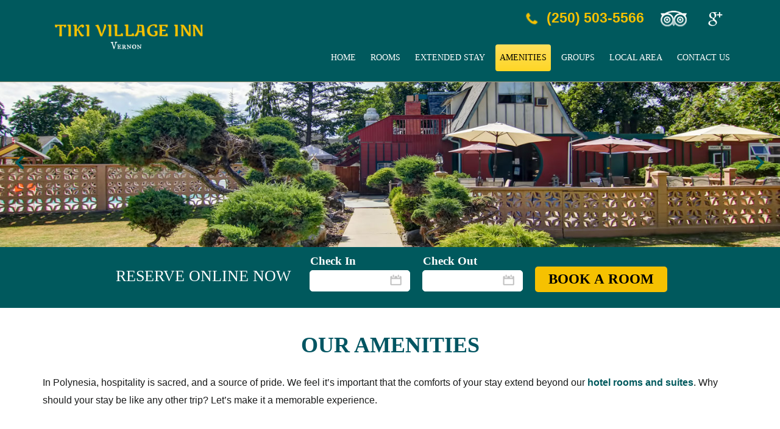

--- FILE ---
content_type: text/html; charset=utf-8
request_url: https://www.tikivillagevernon.com/hotel-amenities
body_size: 6108
content:
<!DOCTYPE HTML>
<html>
<head id="header" runat="server">
    
    <title>Amenities | Tiki Village Inn Vernon BC Hotel</title>
    <meta name="description" content="All beautifully appointed guestrooms in the Tiki Village Inn Vernon BC hotel come with many amenities including our heated pool, hot tub &amp; sauna."/>
    <meta name="keywords" content="tiki village inn, amenities, heated pool, hot tub, tiki village vernon, sauna"/>

    <meta name="copyright" content ="All coding copyright Digital Hospitality, all rights reserved."/>
    <meta http-equiv="Content-Type" content="text/html; charset=utf-8" />
   <meta name="viewport" content="width=device-width; initial-scale=1.0; maximum-scale=1.0; user-scalable=0;" />
<link rel="shortcut icon" type="image/x-icon" href="/Content/images/favicon.ico" />
 
  
    <link href="/Content/css/slick.css" rel="stylesheet" type="text/css" />
 <link rel="stylesheet" type="text/css" href="/Content/css/bootstrap.css" />

<link rel="stylesheet" type="text/css" href="/Content/css/tipsy.css" />
  
 <link rel="stylesheet" type="text/css" href="/Content/css/flexslider.css" />
<link href="/Content/css/newcalendar.css" rel="stylesheet" type="text/css" />
<link rel="stylesheet" type="text/css" href="/Content/css/style.css" />
<link href='http://fonts.googleapis.com/css?family=Open+Sans+Condensed:300,700' rel='stylesheet' type='text/css' />
<link href='http://fonts.googleapis.com/css?family=Marko+One' rel='stylesheet' type='text/css' />

<link href='http://fonts.googleapis.com/css?family=Open+Sans:400,400italic' rel='stylesheet' type='text/css' />  

<script>
  (function(i,s,o,g,r,a,m){i['GoogleAnalyticsObject']=r;i[r]=i[r]||function(){
  (i[r].q=i[r].q||[]).push(arguments)},i[r].l=1*new Date();a=s.createElement(o),
  m=s.getElementsByTagName(o)[0];a.async=1;a.src=g;m.parentNode.insertBefore(a,m)
  })(window,document,'script','//www.google-analytics.com/analytics.js','ga');

  ga('create', 'UA-65736104-1', 'auto');
  ga('send', 'pageview');

</script>
</head>
<body>
       <div id="toTop">^</div>
    
        <div id="mainWrapper">
        
      
<div class="header">
<div class="container">
<div class="row">
<div class="col-lg-3 col-sm-4"> 
<div class="logo">
    <a href="/" title="Tiki Village Inn"><img alt="" src="/Content/images/logo.png" /></a>
</div>
</div>


<div class="col-lg-9 col-sm-8">
<div class="sociyal_icon">
<ul>
  <li class="tel_icon">  <img alt="" src="/Content/images/foan_icon.png" />
<a href="tel:2505035566"> (250) 503-5566</a></li>
<li>
    <a href="http://www.tripadvisor.ca/Hotel_Review-g154946-d1064570-Reviews-Tiki_Village_Motor_Inn-Vernon_Okanagan_Valley_British_Columbia.html" target="_blank" title="Tripadvisor"><img alt="" src="/Content/images/icn-pinterest.png" /></a></li>
 
   <li> <a href="https://plus.google.com/110021483672793775591/about" target="_blank" title="Google Plus"><img alt="" src="/Content/images/google_plus1.png" /></a></li>
   
</ul>
</div>
</div>
<div class="col-lg-9 col-sm-12">
<div class="menuBox clearfix">
         <div class="navbar navbar-default" role="navigation">

        <div class="container-fluid">
            <div class="responsivelogo "><a title="" href="/"> <img src="../../Content/images/logo.png"> </a> </div>
            <div class="mbscrool_btn">
             <li class="button_nav btn_hover"> <button onclick="#'" type="button" data-toggle="modal" data-target="#myModal" title="Book Now">Book Now<span></span></button></li>     
             </div>
        <nav id="nav" class="desktop_menu">
         
         
          <div class="navbar-collapse collapse">
            <ul class="nav navbar-nav navbar-right">
              <li><a href="/" title="Tiki Village Inn" class="home">Home</a></li>
              <li><a href="/hotel-rooms" title="Rooms" class="rooms PhotoGallery">Rooms</a> 
              <ul>
               <li><a href="/photo-gallery" title="Photo Gallery" class="PhotoGallery">Photo Gallery</a>  </li>
              </ul>           
            
              </li>   
              
               <li><a href="/extended-stay" title="Extended Stay" class="ExtendedStay">Extended Stay</a></li> 
               
                      
              <li><a href="/hotel-amenities" title="Amenities" class="Amenities">Amenities</a></li>            
              <li><a href="/group-rates-travel" title="Groups" class="groups">Groups</a></li>           
              <li><a href="/things-to-do-vernon-bc" title="Things to do in Vernon BC" class="localarea">Local Area</a>
              <ul>
              <li><a href="/hotel-blog" title="Blog" class="Blog">Blog</a> </li>
              </ul>
              </li>  
                         
              <li><a href="/contact-us" title="contact Us" class="contact directions">Contact Us</a>
              <ul>
              <li><a href="/contact-us#Directionstotiki" title="Directions" class="directions">Directions</a> </li>
              </ul>
              </li> 
                                    
                <li class="button_nav"> <button onclick="javascript: ga('send', 'pageview', '/BookNow');bookhotel();" type="button" data-toggle="modal" data-target="#myModal" title="Check Rates Now">CHECK RATES NOW<span></span></button></li>       
                       
                                           
            </ul>
            
          </div><!--/.nav-collapse -->
          </nav>
          
          <nav id="nav" class="mobile_menu">
         <div class="navbar-header">
                                    <button type="button" class="navbar-toggle" data-toggle="collapse" data-target=".navbar-collapse">
                                        <span class="sr-only">Toggle navigation</span>
                                        <span class="icon-bar"></span>
                                        <span class="icon-bar"></span>
                                        <span class="icon-bar"></span>
                                    </button>
                                    <a class="navbar-brand" href="#"></a>
                                </div>
         
          <div class="navbar-collapse collapse">
            <ul class="nav navbar-nav navbar-right">
              <li><a href="/" title="Tiki Village Inn" class="home">Home</a></li>
              <li><a href="/hotel-rooms" title="Rooms" class="rooms PhotoGallery">Rooms</a>   </li>   
          
               <li><a href="/photo-gallery" title="Photo Gallery" class="PhotoGallery">Photo Gallery</a>  </li>
                  
      
              
               <li><a href="/extended-stay" title="Extended Stay" class="ExtendedStay">Extended Stay</a></li> 
               
                      
              <li><a href="/hotel-amenities" title="Amenities" class="Amenities">Amenities</a></li>            
              <li><a href="/group-rates-travel" title="Groups" class="groups">Groups</a></li>           
              <li><a href="/things-to-do-vernon-bc" title="Things to do in Vernon BC" class="localarea">Local Area</a>  </li> 

              <li><a href="/hotel-blog" title="Blog" class="Blog">Blog</a> </li>
 
             
                         
              <li><a href="/contact-us" title="contact Us" class="contact directions">Contact Us</a>  </li> 
            
              <li><a href="/contact-us#Directionstotiki" title="Directions" class="directions">Directions</a> </li>
       
            
                                    
                <li class="button_nav"> <button onclick="javascript: ga('send', 'pageview', '/BookNow');bookhotel();" type="button" data-toggle="modal" data-target="#myModal" title="Check Rates Now">CHECK RATES NOW<span></span></button></li>       
                       
                                           
            </ul>
            
          </div><!--/.nav-collapse -->
          </nav>
           <!--/.nav -->
        </div><!--/.container-fluid -->
      </div>
      </div>
      </div>

</div>
</div>
</div>
                      


<span id="MenuId" style="display: none;">Amenities</span>
 
  <div class="mainWrapper">
      


<div class="flexslider2">
  <ul class="slides">
     
			<li><img src="../../content/images/amenities2.jpg"></li>
			<li><img src="../../content/images/amenities3.jpg"></li>
            <li><img src="../../content/images/amenities4.jpg"></li>
          
    </ul>
    </div>

    <div class="clearfix"> </div>



 <div class="reservationbanner">
<div class="container">
<div class="row">
<div class="col-lg-12 col-md-12 col-sm-12">
<div class="bookTicketArea">
<div id="imenu"></div>


</div>
</div>
</div>
</div>
</div>




  <div class="container">
  <div class="row">
 <div class="Room_body">
  <div class="col-lg-12 col-md-12 col-sm-12">
  <div class="Room_bodytext">



<h1>Our Amenities</h1>
In Polynesia, hospitality is sacred, and a source of pride. We feel it’s important that the comforts of your stay extend beyond our 
<a href="hotel-rooms" title="Rooms">hotel rooms and suites</a>. Why should your stay be like any other trip? Let’s make it a memorable experience.

  </div>
  </div>
  </div>
  </div>
  </div>





<div class="mainWrapper">
<div class="rooms_bodyinner">
<div class="container">
  <div class="row">
 <div class="Room_body">

 <div class="col-lg-12 col-md-12 col-sm-12 roomtext_button">


















<div class="roomtext_area room_areabg">

<div class="roomimg_right fl_right">
<a href="/Content/images/roomsi_o.jpg" title="Complimentary Wi-Fi" onclick="return hs.expand(this)" class="highslide"> 
<img alt="Breakfast at the Ramada Vancouver Downtown" src="/Content/images/roomsi.jpg"/></a>

</div>
<div class="roomtext_right">
<div class="roomheading">
<h2>Complimentary Wi-Fi</h2>
</div>
We don’t believe in charging our guests for Wi-Fi. Enjoy our high speed wireless connection free of charge from anywhere on our facilities.
<p></p>


</div> 


</div>   











<div class="roomtext_area room_areabg">
<div class="roomimg_area">
<a href="/Content/images/Pet_Friendly_o.jpg" title="We’re Pet Friendly" onclick="return hs.expand(this)" class="highslide"> 
<img alt="Breakfast at the Ramada Vancouver Downtown" src="/Content/images/Pet_Friendly.jpg"/></a>
</div>

<div class="roomtext_right">
<div class="roomheading">
<h2>We’re Pet Friendly </h2>
</div>
Travelling with pets can be stressful, especially when you have to worry about separate lodging.  At the Tiki Village Inn in Vernon, we offer pet friendly 
rooms (fee applies).  Travelling with pets can be stressful, especially when you have to worry about separate lodging. At the Tiki Village Inn in Vernon, we offer pet friendly rooms (fee applies). 
<p></p>


</div> 

</div>

   






<div class="clearfix"></div>

<h2>Hotel Amenities</h2>
<div class="category_bg">
<ul class="width_bg">
<li class="mid">Free Wi-Fi</li>

<li class="mid">BBQ Facilities with Picnic tables</li>
<li >Children’s Playground</li>
</ul>

<ul class="width_bg width_bg_hidden ">
<li class="mid">On-site Guest Laundry Facilities</li>
<li>Children’s Playground</li>
<li class="mid">Air-Conditioning</li>
<li>Pet-Friendly (room fee applies)</li>

</ul>

<ul class="width_bg width_bg_visiable">

<li >Air-Conditioning</li>
<li class="mid">Pet-Friendly (room fee applies)</li>

</ul>

<ul class="width_bg width_bg_hidden">

<li>Non-smoking</li>
<li class="mid">Free Parking</li>
<li></li>

</ul>

<ul class="width_bg width_bg_visiable">
<li >Fenced Dog Park</li>
<li class="mid">On-site Guest Laundry Facilities</li>
<li >Free Parking</li>
<li class="mid">Non-smoking</li>

</ul>
</div>





</div>


</div>



</div>



 </div>
 </div>

 </div>

 </div>

 








          
           <div class="clearfix"></div>
           </div>
           

  <div class="mainWrapper">
    <div class="footerbg">
        <div class="container">
            <div class="row">
                
                    <div class="col-sm-4 col-md-3 col-md-push-6">
                    <div class="recentnews">
                      <h2>Recent News</h2>
                        <div class="recent" id="blogitem1">
                          
                            <br />

                            <strong><span id="blogtitle1"></span></strong><br />
                            <label id="blogdescription1" style="font-weight:normal;"></label>
                            <a class="anchrButton" id="anchrsndBlog1">
                                Read more<span></span><img alt="" src="/Content/images/button_arrow.png" />
                            </a>
                        </div>
                        <div class="recent1" id="blogitem2">
                            <div class="borderbuttom">
                            </div>
                            <strong><span id="blogtitle2"></span></strong><br />
                            <label id="blogdescription2" style="font-weight:normal;"></label>
                            <a class="anchrButton" id="anchrsndBlog2">
                                Read more<span></span><img alt="" src="/Content/images/button_arrow.png" />
                            </a>
                        </div>
                    </div>
                    </div>
                    <div class="col-sm-3 col-md-3 col-md-pull-3">
                    <div class="social_icon">
                        <div class="footeraddress">
                            <div class="vcard">
                                <span class="org"></span>
                                <div class="left_address" style="width:auto;">
                                    <h2>
                                        Our Location</h2>
                                    <strong>Tiki Village Inn</strong>
                                    <br />
                                    <span class="street-address">2408 - 34th Street<br>
                                        Vernon, BC&nbsp;&nbsp;V1T 5W8 <br />
                                        Canada
                                        </span>
                                    <br />

                                    
                                    <ul>
                                        <li><a href="http://www.tripadvisor.ca/Hotel_Review-g154946-d1064570-Reviews-Tiki_Village_Motor_Inn-Vernon_Okanagan_Valley_British_Columbia.html"
                                            target="_blank" title="Tripadvisor">
                                            <img alt="" src="/Content/images/icn-pinterest.png" /></a></li>
                                        
                                        <li><a href="https://plus.google.com/110021483672793775591/about" target="_blank"
                                            title="Google Plus">
                                            <img alt="" src="/Content/images/google_plus1.png" /></a></li>
                                        
                                    </ul>
                                </div>
                            </div>
                        </div>
                    </div>
                        
                    </div>
                    <div class="col-sm-3 col-md-3 col-md-pull-3">
                        <div class="social_icon">
                            <div class="footeraddress">
                            <div class="vcard">
                                <span class="org"></span>
                                <div class="contactnuber" style="width:auto;">
                                    <h2>
                                        Contact Us</h2>
                                    <br />
                                      <span class="tel"><span class="type"><b>Tel: </b></span> <span class="value"><a href="tel:2505035566">
                                        &nbsp;(250)-503-5566</a> </span></span>
                                    <br />
                                    <span class="tel"><span class="type"><b>Toll Free: </b> </span> <span class="value"><a
                                        href="tel:18006618454">&nbsp;1-800-661-8454 </a> </span></span>
                                    <br />

                                 
                                    <span class="email email_bg"><span class="type email"><b>Email:&nbsp; </b></span><span class="type email"> <a
                                        href="mailto:info@tikivillagevernon.com" title="mail us at info@tikivillagevernon.com">info@tikivillagevernon.com</a></span>
                                    </span>
                                    <p>
                                    </p>
                                </div>
                            </div>
                        </div>
                        </div>
                        
                    </div>
                    
                    
                    <div class="col-sm-2 col-md-3 pd_left">
                    <div class="footerMenu">
                        <h2>
                            More Links</h2>
                        <ul>
                            <li><a href="/" title="Tiki Village Inn" class="home">Home</a></li>
                            <li><a href="/hotel-rooms" title="Rooms" class="rooms">Rooms</a> </li>
                            <li>
                                <a href="/photo-gallery" title="Photo Gallery" class="PhotoGallery">Photo Gallery</a>
                            </li>
                            <li><a href="/hotel-amenities" title="Amenities" class="Amenities">Amenities</a>
                            </li>
                            <li><a href="/group-rates-travel" title="Groups" class="groups">Groups </a></li>
                            <li><a href="/things-to-do-vernon-bc" title="Things to do in Vernon BC" class="localarea">
                                Local Area</a></li>
                            <li><a href="/hotel-blog" title="Blog" class="blog">Blog</a> </li>
                            <li><a href="/contact-us" title="Contact Us" class="contact">Contact Us</a> </li>
                            <li><a href="/contact-us#Directionstotiki" title="Directions" class="directions">Directions</a> </li>
                           
                            <li><a href="/sitemap" title="SiteMap" class="Sitemap">Site Map</a> </li>
                            <li><a href="/privacy-policy" title="Privacy Policy" class="privacypolicy">Privacy Policy</a>
                            </li>
                        </ul>
                        <div class="clearfix"></div>
                       
                    </div>
                    </div>
                    <div class="clearfix">
                    </div>
                    <div class="col-lg-12 col-md-12 col-sm-12 row home_body">
                        <div class="buttom_logo">
                            <div class="logo_footar">
                                <a href="http://virtualvernon.com/" title="virtualvernon.com" target="_blank">
                                    <img alt="" src="/Content/images/virtua_logo.jpg" /></a>
                                    <a href="http://www.tourismvernon.com/" title="www.tourismvernon.com" target="_blank">
                                        <img alt="" src="/Content/images/vernon_logo.png" /></a>
                            </div>
                            <div class="copyright">
                                Copyright © <label id="labeldate" class="labeldate"></label> Tiki Village Inn & Suites. All rights reserved.

                                <div class="digitalhospitality">Hotel Website Design & Marketing – <a href="http://www.digitalhospitality.com/" title="Digital Hospitality" target="_blank">Digital Hospitality</a> </div>
                            </div>
                        </div>
                    </div>
                </div>
            </div>
        </div>
    </div>




<script src="/Scripts/include_script.js" type="text/javascript"></script>
    


     <!--New Calendar JS and CSS-->
    <link href="/Content/Calendar/base/jquery.ui.core.css" rel="stylesheet" type="text/css" />
    <link href="/Content/Calendar/base/jquery.ui.theme.css" rel="stylesheet" type="text/css" />
    <link href="/Content/Calendar/base/jquery.ui.datepicker.css" rel="stylesheet" type="text/css" />
   
    <script src="http://digitalhospitalityhosting.com/calendar/JS/jquery.ui.core.js" type="text/javascript"></script>
    <script src="http://digitalhospitalityhosting.com/calendar/JS/jquery.ui.widget.js" type="text/javascript"></script>
    <script src="http://digitalhospitalityhosting.com/calendar/JS/jquery.ui.datepicker.js" type="text/javascript"></script>

<script type="text/javascript" src="/Scripts/booknow.js"></script>

<link href="/Content/highslide/highslide.css" rel="stylesheet" type="text/css" />
    <script src="/Content/highslide/highslide-with-gallery.js" type="text/javascript"></script>
    <script type="text/javascript">
        hs.graphicsDir = '/Content/highslide/graphics/';
        hs.align = 'center';
        hs.transitions = ['expand', 'crossfade'];
        //        hs.outlineType = 'glossy-dark';
        hs.wrapperClassName = 'dark';
        hs.fadeInOut = true;
        //hs.dimmingOpacity = 0.75;

        // Add the controlbar
        if (hs.addSlideshow) hs.addSlideshow({
            //slideshowGroup: 'group1',
            interval: 5000,
            repeat: false,
            useControls: true,
            fixedControls: 'fit',
            overlayOptions: {
                opacity: .6,
                position: 'bottom center',
                hideOnMouseOut: true
            }
        });
    </script>
</body>
</html>


--- FILE ---
content_type: text/html
request_url: https://www.tikivillagevernon.com/booknow.htm?0.8665308758842245
body_size: 1435
content:
	 <div class="booktext">RESERVE ONLINE NOW</div>			
<ul>  
       


        <li class="chkinOut"><label for="CheckIn">Check In</label>
        <input type="text" id="txtchin" name="txtchin" readonly="ReadOnly" style="cursor: pointer; position: relative;" />
        </li>
        
        <li class="chkinOut"><label for="CheckOut">Check Out</label>
        <input type="text" id="txtchout" name="txtchout" readonly="ReadOnly" style="cursor: pointer; position: relative;" />
        </li>
        
      <!--   <li class="rooms"><label for="Rooms">Rooms</label>
             <select size="1" id="nrooms" name="nhotel" style="width:61px;">
                    <option value="1">1</option>
					<option value="2">2</option>
					<option value="3">3</option>
					<option value="4">4</option>
                    <option value="4">5</option>
                    <option value="4">6</option>
					
                </select>
         </li>-->
        
        <!-- <li class="rooms"><label for="CheckOut">Adults</label>
             <select size="1" id="nadult" name="nadult" style="width:61px;">
                    <option value="1">1</option>
					<option value="2">2</option>
					<option value="3">3</option>
					<option value="4">4</option>
                    <option value="4">5</option>
                    <option value="4">6</option>
					
                </select>
        </li>-->
        
        
      <!--  <li class="rooms"><label for="CheckOut">Children</label>
             <select size="1" id="nchild" name="nadult" style="width:61px;">
                <option value="0">0</option>
                    <option value="1">1</option>
					<option value="2">2</option>
					<option value="3">3</option>
					<option value="4">4</option>
                    <option value="4">5</option>
                    <option value="4">6</option>
					
                </select>
        </li>
-->

<!--        <li class="rate">
        <label for="CheckOut">Select Rate</label>
             <select size="1" id="rate" name="rate" style="width:180px;">
           
            <option value="RACK">Best Available Rate</option>
            <option value="SSC">Senior Rate</option>
            <option value="S3A">CAA/AAA</option>
            <option value="SGM">Government/Military</option>
					
            </select>
        </li>
-->
         
        <!--<li class="buttonbook_room">
         <button type="button">Book NOw <span></span></button> 
       
        </li>-->
        </ul>

	<!--<div class="buttonbook_room"> 


    <button type="button" title="Book Now">BOOK A ROOM <span></span></button>
    </div>-->	
    <!-- Button trigger modal -->
<button type="button" class="btn btn-primary btn-lg buttonbook_room" data-toggle="modal" data-target="#myModal" onclick="javascript: ga('send', 'pageview', '/BookNow'); BookHotel();">
 BOOK A ROOM <span></span>
</button>

<!-- Modal -->
<div class="modal fade" id="myModal" tabindex="-1" role="dialog" aria-labelledby="myModalLabel">
  <div class="modal-dialog" role="document">
    <div class="modal-content">
     <div class="modal-header">
        <button type="button" class="close" data-dismiss="modal" aria-label="Close"> <span aria-hidden="true">&times;</span></button>
       <a title="Tiki Village Inn" href="/"> <img src="../../Content/images/logo.png"> </a>
      </div>
      <div class="modal-body">
     Please phone the hotel directly at <a href="tel:2505035566">(250)-503-5566</a> to book your stay at the Tiki Village Inn.
      </div>
       
      
    </div>
  </div>
</div>
        						 
							
					<!--HIDDEN FEILD -->
<!--<div style="display: none;" class="hiddenField">
    	<input type="hidden" id="Menu" name="Menu" />
        <input id="English" type="hidden" name="English" />
        <input type="hidden" id="SubMenu" name="SubMenu" />  
        <input id="txtDateFr" type="hidden" name="txtDateFr" />
        <input id="txtDateTo" type="hidden" name="txtDateTo" />
        
        <input id="SelectDateFr" type="hidden" name="SelectDateFr" />
        <input id="SelectDateTo" type="hidden" name="SelectDateTo" />
      
        <input id="url" type="hidden" name="url" />
        <select id="arrivalDay" name="arrivalDay">
        </select>
        <select class="selectdate" id="arrivalMonthYear" name="arrivalMonthYear">
        </select>
        <select class="selectday" id="departureDay" name="departureDay">
        </select>
        <select class="selectdate" id="departureMonthYear" name="departureMonthYear">
        </select>
        <input id="txtNights" type="hidden" name="txtNights" />
	<input type="hidden" name="lpsv" value="MoyIM ckbZ oVsZDlIyl lkWQ~Vos;lZ izkbosV fyfeVsM] t;iqj �Hkkjr�" />
</div>--> 
<script type="text/javascript">

</script>

--- FILE ---
content_type: text/css
request_url: https://www.tikivillagevernon.com/Content/css/flexslider.css
body_size: 2143
content:
/*
 * jQuery FlexSlider v2.0
 * http://www.woothemes.com/flexslider/
 *
 * Copyright 2012 WooThemes
 * Free to use under the GPLv2 license.
 * http://www.gnu.org/licenses/gpl-2.0.html
 *
 * Contributing author: Tyler Smith (@mbmufffin)
 */

 
/* Browser Resets */
.flex-container a:active,
.flexslider a:active,
.flex-container a:focus,
.flexslider a:focus  {outline: none;}
.slides,
.flex-control-nav,
.flex-direction-nav {margin: 0; padding: 0; list-style: none;} 

/* FlexSlider Necessary Styles
*********************************/ 
.flexslider {}
.flexslider .slides > li {display: none; -webkit-backface-visibility: hidden;} /* Hide the slides before the JS is loaded. Avoids image jumping */
.flexslider .slides img {width: 100%; display: block;}
.flex-pauseplay span {text-transform: capitalize;}

/* Clearfix for the .slides element */
.slides:after {content: "."; display: block; clear: both; visibility: hidden; line-height: 0; height: 0;} 
html[xmlns] .slides {display: block;} 
* html .slides {height: 1%;}

/* No JavaScript Fallback */
/* If you are not using another script, such as Modernizr, make sure you
 * include js that eliminates this class on page load */
.no-js .slides > li:first-child {display: block;}


/* FlexSlider Default Theme
*********************************/
.flexslider {margin:0px; position: relative; }
.flex-viewport {max-height: 2000px; -webkit-transition: all 1s ease; -moz-transition: all 1s ease; transition: all 1s ease;}
.loading .flex-viewport {max-height: 300px;}
.flexslider .slides {zoom: 1;}

.carousel li {margin-right: 5px}


/* Direction Nav */
.flex-direction-nav {*height: 0;}
.flex-direction-nav a {width:24px; height:24px; margin:0; display: block; position: absolute; top:23px; z-index: 10; cursor: pointer; text-indent: -9999px; transition: all .3s ease;}
.flex-direction-nav .flex-next { right:18px;  background: url(../images/arrow.png) no-repeat right top; }
.flex-direction-nav .flex-prev {right:52px; background: url(../images/arrow.png) no-repeat; }
.flexslider:hover .flex-next {opacity: 0.8;}
.flexslider:hover .flex-prev {opacity: 0.8;}
.flexslider:hover .flex-next:hover, .flexslider:hover .flex-prev:hover {opacity: 1;}
.flex-direction-nav .flex-disabled {opacity: .3!important; filter:alpha(opacity=30); cursor: default;}


.flexslider .flex-direction-nav .flex-next {background-position: right top; right: 7%;top:40%;}
.flexslider .flex-direction-nav .flex-prev {left:7%; top:40%; background-position: left top;}
.flexslider .flex-direction-nav a { width:36px; height:73px; margin:0px 0 0; display: block; background: url(../images/slider_arrow.png) no-repeat 0 0; position: absolute; top: 19px; z-index:99; cursor: pointer; text-indent: -9999px; -webkit-transition: all .3s ease;}

.flexslider2 .flex-direction-nav .flex-next {background-position: right top;right:25px;top:256px; background: url(../images/next.png) no-repeat;}
.flexslider2 .flex-direction-nav .flex-prev {left:25px; top:256px;; background-position: left top; background: url(../images/prev.png) no-repeat; }
.flexslider2 .flex-direction-nav a { width:15px; height:29px; margin:0px 0 0; display: block;  position: absolute; top: 19px; z-index:9; cursor: pointer; text-indent: -9999px; -webkit-transition: all .3s ease;}


.flexslider3 .flex-direction-nav .flex-next {background-position: right top;left: 25px;top: 350px; background: url(../images/prev.png) no-repeat;}
.flexslider3 .flex-direction-nav .flex-prev {right:25px; top:350px; background-position: left top;  background: url(../images/next.png) no-repeat;}
.flexslider3 .flex-direction-nav a { width:59px; height:64px; margin:0px 0 0; display: block; position: absolute; top: 19px; z-index:9; cursor: pointer; text-indent: -9999px; -webkit-transition: all .3s ease;}



.flexslider4 .flex-direction-nav .flex-next {background-position: right top;left: 25px;top: 85px;}
.flexslider4 .flex-direction-nav .flex-prev {right:25px; top:85px; background-position: left top;}
.flexslider4 .flex-direction-nav a { width:59px; height:64px; margin:0px 0 0; display: block; background: url(../images/slider_arrow.png) no-repeat 0 0; position: absolute; top: 19px; z-index:99; cursor: pointer; text-indent: -9999px; -webkit-transition: all .3s ease;}

.flexslider5 .flex-direction-nav .flex-next {background-position: right top;left: 25px;top: 170px;}
.flexslider5 .flex-direction-nav .flex-prev {right:25px; top:170px; background-position: left top;}
.flexslider5 .flex-direction-nav a { width:59px; height:64px; margin:0px 0 0; display: block; background: url(../images/slider_arrow.png) no-repeat 0 0; position: absolute; top: 19px; z-index:99; cursor: pointer; text-indent: -9999px; -webkit-transition: all .3s ease;}

.flexslider6 .flex-direction-nav .flex-next {background-position: right top;left: -65px;top: 135px;}
.flexslider6 .flex-direction-nav .flex-prev {right:-65px; top:135px; background-position: left top;}
.flexslider6 .flex-direction-nav a { width:59px; height:64px; margin:0px 0 0; display: block; background: url(../images/slider_arrow.png) no-repeat 0 0; position: absolute; top: 19px; z-index:99; cursor: pointer; text-indent: -9999px; -webkit-transition: all .3s ease;}

.flexslider7 .flex-direction-nav .flex-next {background-position: right top;left: 25px;top: 130px;}
.flexslider7 .flex-direction-nav .flex-prev {right:25px; top:130px; background-position: left top;}
.flexslider7 .flex-direction-nav a { width:59px; height:64px; margin:0px 0 0; display: block; background: url(../images/slider_arrow.png) no-repeat 0 0; position: absolute; top: 19px; z-index:99; cursor: pointer; text-indent: -9999px; -webkit-transition: all .3s ease;}




/* Control Nav */
.flex-control-nav {width: 100%; position: absolute; bottom: 10px; text-align: center; z-index:9999;}
.flex-control-nav li {margin: 0 6px; display: inline-block; zoom: 1; *display: inline;}
.flex-control-paging li a {width: 17px; height: 17px; display: block; background: #fff; cursor: pointer; text-indent: -9999px; -webkit-border-radius: 20px; -moz-border-radius: 20px; -o-border-radius: 20px; border-radius: 20px; box-shadow: inset 0 0 3px rgba(0,0,0,0.3);}
.flex-control-paging li a:hover { background: #ffad22;  }
.flex-control-paging li a.flex-active { background: #ffad22;   cursor: default; }



.flexslider2 .flex-control-nav {width: 35%; position: absolute; bottom: 0px; text-align: center; z-index:9999;  right:-30px;}
 .flexslider2 .flex-control-nav li {margin: 0 6px; display: inline-block; zoom: 1; *display: inline;}
.flexslider2 .flex-control-paging li a {width: 12px; height: 12px; display: block; background: #fff; cursor: pointer; text-indent: -9999px; -webkit-border-radius: 20px; -moz-border-radius: 20px; -o-border-radius: 20px; border-radius: 20px; box-shadow: inset 0 0 3px rgba(0,0,0,0.3);}
.flexslider2 .flex-control-paging li a:hover { background: #c3c3c9;  }
.flexslider2 .flex-control-paging li a.flex-active { background: #c3c3c9;   cursor: default; }




.flex-control-thumbs {margin: 5px 0 0; position: static; overflow: hidden;}
.flex-control-thumbs li {width: 25%; float: left; margin: 0;}
.flex-control-thumbs img {width: 100%; display: block; opacity: .7; cursor: pointer;}
.flex-control-thumbs img:hover {opacity: 1;}
.flex-control-thumbs .flex-active {opacity: 1; cursor: default;}

/*@media screen and (max-width: 860px) {
  .flex-direction-nav .flex-prev {opacity: 1; left: 0;}
  .flex-direction-nav .flex-next {opacity: 1; right: 0;}
}*/


.flexslider4 .slides li.clone
{
    width: auto;    
}

@media only screen and (max-width:1100px)
{
    .flexslider3 .flex-direction-nav .flex-prev{ top:275px;}
    .flexslider3 .flex-direction-nav .flex-next{ top:275px;}
    .flexslider2 .flex-direction-nav .flex-prev{ top:220px;}
    .flexslider2 .flex-direction-nav .flex-next{ top:220px;}
}

@media only screen and (max-width:999px)
{
    .flexslider3 .flex-direction-nav .flex-prev{ top:240px; right:-10px;}
    .flexslider3 .flex-direction-nav .flex-next{ top:240px;}
    
    .flexslider2 .flex-direction-nav .flex-prev{ top:190px;}
    .flexslider2 .flex-direction-nav .flex-next{ top:190px;}
}

@media only screen and (max-width:767px)
{
    .flexslider3 .flex-direction-nav .flex-prev{ top:185px; right:0px;}
    .flexslider3 .flex-direction-nav .flex-next{ top:185px; left:40px; }
    
    .flexslider2 .flex-direction-nav .flex-prev{ top:160px;}
    .flexslider2 .flex-direction-nav .flex-next{ top:160px;}
}
@media only screen and (max-width:479px)
{
    .flexslider3 .flex-direction-nav .flex-prev{ top:160px; width:23px;}
    .flexslider3 .flex-direction-nav .flex-next{ top:160px; left:10px; }
    
    .flexslider2 .flex-direction-nav .flex-prev{ top:140px;}
    .flexslider2 .flex-direction-nav .flex-next{ top:140px;}
}

--- FILE ---
content_type: text/css
request_url: https://www.tikivillagevernon.com/Content/css/newcalendar.css
body_size: 3139
content:

#ui-datepicker-div
{
 font-size:15px;
 width:600px !important;
font-family: 'Lato', sans-serif;
 border-radius:12px !important;
 border-bottom:solid 1px #dcdede !important;
  border-left:solid 1px #dcdede !important;
    border-right:solid 1px #dcdede !important;
     -moz-box-sizing: none !important;

 }
 
 

.ui-datepicker  *,
*:before,
*:after {
  -webkit-box-sizing: inherit;
     -moz-box-sizing:inherit;
          box-sizing: inherit;
}
 
 
.ie .ui-datepicker  *,
*:before,
*:after {
  -webkit-box-sizing: inherit;
     -moz-box-sizing:inherit;
          box-sizing: inherit;
}
 
 
 .ui-corner-all, .ui-corner-bottom, .ui-corner-left, .ui-corner-bl { border-radius:10px 10px 0px 0px !important;}
 

:after {
    -moz-box-sizing:none !important;
}
 

 
 .ui-datepicker {
    display: none;
    padding:0 !important ;
    width: 17em;
}   
    
.ui-datepicker-title select{border:solid 1px #b9bcc6;}
.ui-datepicker select.ui-datepicker-month, .ui-datepicker select.ui-datepicker-year {
    margin-left: 5px;
    border:none !important;
    color:#fff;
    cursor:pointer;
    font-size:20px
    -webkit-appearance:none;
}
.selectMonth_Outer {
   width: 130px;
   overflow: hidden;
   float:left;
   margin-left:27px;
   margin-top:4px;
}

.selectMonth_Outer select {
    padding: 5px 0px;
    width: 120% !important;
    border: none;
    box-shadow: none;
    background:#134d45 url("/content/Calendar/base/images/slect_arrow.png") no-repeat 110px 10px  !important;
    cursor:pointer;
}

.selectMonth_Outer select:focus {
    outline: none;
    
}

.ui-datepicker-year select {
    padding: 5px 0px;
    width: 112% !important;
    border: none;
    box-shadow: none;
    background:#134d45 url("/content/Calendar/base/images/slect_arrow.png") no-repeat 50px 10px  !important;
    cursor:pointer;
}

.ui-datepicker-year select:focus {
    outline: none;
    
}





.ui-datepicker td span, .ui-datepicker td a {
    display: block;
    padding: 0em 0em !important;
    text-align: center;
    text-decoration: none;
}



.selectYear_Outer {
   width: 70px;
   overflow: hidden;
   float:left;
   margin-left:30px;
   margin-top:4px;
}

.selectYear_Outer select {
    padding: 5px 0px;
    width: 118% !important;
    border: none;
    box-shadow: none;
    font-family: 'Lato', sans-serif;
    background:url("/content/Calendar/base/images/slect_arrow.png") no-repeat 50px 10px#134d45 !important;
}

.selectYear_Outer select:focus {
    outline: none;
}





.ui-state-default, .ui-widget-content .ui-state-default, .ui-widget-header .ui-state-default {
   /*background: url("../../content/Calendar/base/images/ui-bg_glass_75_e6e6e6_1x400.png") repeat-x scroll 50% 50% #E6E6E6;
    border: 1px solid #D3D3D3;*/
    
    font-weight: normal;
    text-align: center;
    font-size: 16px;
}
/*.ui-datepicker-week-end .ui-state-default{  background: url("images/ui-bg_glass_75_e6e6e6_1x4001.png") repeat-x scroll 50% 50% #e0e0e0;color:#000000;}*/
.ui-state-active
{

    
    /*background: url("../../content/Calendar/base/images/ui-bg_glass_55_fbf9ee_1x4001.png") repeat-x scroll 50% 50% #006E89!important;
    border: 1px solid #FCEFA1!important;*/
    color: #fff!important;
    }

#ui-datepicker-div{z-index:1!important;}
/*#ui-datepicker-div{width: 500px!important;
    height: 316px!important;}*/
  
  /*  
.start-date .ui-state-default{background: url("images/ui-bg_glass_75_e6e6e6_1x4001.png") repeat-x scroll 50% 50% #183d50!important;}
.end-date .ui-state-default{background: url("images/ui-bg_glass_75_e6e6e6_1x4001.png") repeat-x scroll 50% 50% #183d50!important;}
.between-date .ui-state-default{background: url("images/ui-bg_glass_75_e6e6e6_1x4001.png") repeat-x scroll 50% 50% #183d50!important;}
*/

.start-date .ui-state-default {background: url("../../content/Calendar/base/images/calender-hover.png") no-repeat right top  !important;    color: #fff !important; height:47px; width:47px;}
.end-date .ui-state-default{background: url("../../content/Calendar/base/images/calender-hover.png") no-repeat left top  !important;color: #fff !important; height:47px; width:47px;}
.between-date .ui-state-default{background: url("../../content/Calendar/base/images/calender-hover.png") no-repeat right top  !important;    color: #fff !important;height:47px; width:47px;}

 .ui-datepicker-unselectable.ui-state-disabled.start-date{opacity:1;filter:Alpha(Opacity=100);}
 
 .ui-widget-header {
    background:#00595d  !important;
   /* border: 1px solid #B9BCC6;*/
    font-weight: normal;
    border-right: 0px;
    height:46px;
    background:#134d45;
    border:none !important;
    box-shadow:1px 1px 4px #898989;
    border-radius:0px 0px 0px 0px;
   -moz-box-sizing: padding-box !important;
    
}

.chrome .ui-widget-header {
   height:41px !important;
    
}


.ui-corner-right
{ 
    border-radius:0px 12px 0px 0px !important;
}

.ui-corner-left{ border-radius:12px 0px 0px 0px !important;}

.ui-datepicker .ui-datepicker-prev span 
{ 
    width:45px !important;
    height:46px !important;
    margin-top:-16px !important;
    margin-left:-16px !important;
    border-radius:12px 0px 0px 0px !important;
    cursor:pointer;
    background: url("/content/Calendar/base/images/arrow-left.png") no-repeat 15px 15px #f6c101  !important;
}


.ui-datepicker .ui-datepicker-prev span:hover
{ 
    width:45px !important;
    height:46px !important;
    margin-top:-16px !important;
    margin-left:-17px !important;
    border-radius:12px 0px 0px 0px !important;
    cursor:pointer;
    background: url("/content/Calendar/base/images/arrow-left.png") no-repeat 15px 15px #685f56 !important;
}


.chrome .ui-datepicker-prev.ui-corner-all.ui-state-disabled span { height:41px !important; width:45px; }
.chrome .ui-datepicker-prev.ui-corner-all.ui-state-disabled span:hover { height:41px !important; }


.ui-datepicker-prev.ui-corner-all.ui-state-disabled span 
{ 
    width:45px !important;
    height:46px !important;
    margin-top:-16px !important;
    margin-left:-16px !important;
    border-radius:12px 0px 0px 0px !important;
    cursor:pointer;
    background: url("/content/Calendar/base/images/arrow-left.png") no-repeat 15px 15px #fedf5c !important;
}

.ui-datepicker-prev.ui-corner-all.ui-state-disabled span:hover
{ 
    width:45px !important;
    height:46px !important;
    margin-top:-16px !important;
    margin-left:-16px !important;
    border-radius:12px 0px 0px 0px !important;
    cursor:pointer;
    background: url("/content/Calendar/base/images/arrow-left.png") no-repeat 15px 15px #fedf5c !important;
}


.chrome .ui-datepicker .ui-datepicker-next span{ height:41px !important }
.chrome .ui-datepicker .ui-datepicker-next span:hover { height:41px !important }




.ui-datepicker .ui-datepicker-next span {
    display: block;
    left: 50%;
    margin-left: -29px !important;
    margin-top: -16px !important;
    position: absolute;
    top: 50%;
    width: 45px !important;
    height: 46px !important;
    border-radius: 0px 12px 0px 0px;
    background: url("/content/Calendar/base/images/arrow-right.png") no-repeat 15px 15px  #f6c101  !important;
    cursor:pointer;
    font-family: 'Lato', sans-serif;
}

.ui-datepicker .ui-datepicker-next span:hover {
    display: block;
    left: 50%;
    margin-left: -29px !important;
    margin-top: -16px !important;
    position: absolute;
    top: 50%;
    width: 45px !important;
    height: 46px !important;
    border-radius: 0px 12px 0px 0px;
    background: url("/content/Calendar/base/images/arrow-right.png") no-repeat 15px 15px  #685f56 !important;
    cursor:pointer;
    font-family: 'Lato', sans-serif;
}

.ui-datepicker-next.ui-corner-all.ui-state-disabled span 
{ 
    left: 50%;
    margin-left: -29px !important;
    margin-top: -15px !important;
    position: absolute;
    top: 50%;
    width: 45px !important;
    height: 46px !important;
    border-radius: 0px 12px 0px 0px;
    background: url("/content/Calendar/base/images/arrow-right.png") no-repeat 15px 15px  #79be46 !important;
    cursor:pointer;
    font-family: 'Lato', sans-serif;
}

.ui-datepicker-next.ui-corner-all.ui-state-disabled span:hover
{ 
  left: 50%;
    margin-left: -29px !important;
    margin-top: -15px !important;
    position: absolute;
    top: 50%;
    width: 45px !important;
    height: 46px !important;
    border-radius: 0px 12px 0px 0px;
    background: url("/content/Calendar/base/images/arrow-right.png") no-repeat 15px 15px  #79be46 !important;
    cursor:pointer;
    font-family: 'Lato', sans-serif;
}
.ui-datepicker-month { -moz-box-sizing: padding-box !important; color:#fff !important; line-height:40px; font-family: 'Lato', sans-serif; text-align:center; vertical-align:middle; padding-left:40px; margin-top:-1px; float:left; text-transform:uppercase; font-weight:normal; letter-spacing:1px;}
.ui-datepicker-year {-moz-box-sizing: padding-box !important;  color:#fff !important; display:block; width:40%; float:right; padding-top:5px; padding-right:40px; font-weight:normal !important;}
.ui-datepicker .ui-datepicker-title {-moz-box-sizing: padding-box !important;font-size:16px !important; font-family: 'Lato', sans-serif;}
.ui-datepicker select.ui-datepicker-month, .ui-datepicker select.ui-datepicker-year {   -moz-box-sizing: inherit !important;  text-align:left !important; text-transform:uppercase; cursor:pointer;}

.ui-state-highlight, .ui-widget-content .ui-state-highlight, .ui-widget-header .ui-state-highlight 
{ 
  background: url("/content/Calendar/base/images/text_bg.png") no-repeat !important;   
  color:#8d99a6 !important;
  width:47px;
  height:47px;
  -moz-box-sizing: inherit !important;
}
.ui-datepicker td { width:37px !important;}
.ui-state-default, .ui-widget-content .ui-state-default, .ui-widget-header .ui-state-default {  border:none !important; height:37px; width:37px; line-height:37px; font-family: 'Lato', sans-serif;}
.closebox { position:absolute; right:-15px; top:-20px;}
div.closebox {  background: url("/content/Calendar/base/images/closebox.png") no-repeat !important;   height:37px; width:37px;cursor:pointer; line-height:37px;}
div.closebox:hover {  background: url("/content/Calendar/base/images/closebox_hover.png") no-repeat !important;   height:37px; width:37px; line-height:37px;}


.ui-datepicker th {
    border: 0 none;
    font-weight: bold;
    padding: 0.7em 0.3em;
    text-align: center;
    color:#000;
    font-size:14px;
    font-family: 'Lato', sans-serif;
     -moz-box-sizing: padding-box !important;
}

.ui-datepicker .ui-datepicker-title {
    line-height: 1.8em;
    margin: 0 1.3em !important;
    text-align: center;
    -moz-box-sizing: padding-box !important;
}


.ui-widget-content { border:none !important; -moz-box-sizing: padding-box !important;}


 option:checked:hover, select:focus option:checked:hover {
                background:#134d45 !important;
                color:#fff !important;
                  -moz-box-sizing: padding-box !important;
}






	
/*custom dropdown*/
.monthDropdoen .dropdown{-moz-user-select:none; -moz-box-sizing: padding-box !important; background:#00595d  url("/content/Calendar/base/images/slect_arrow.png") no-repeat 120px 8px !important;color:#fff;cursor:pointer;display:block;height:26px;line-height:26px;padding:0 0 0 8px;position:relative;text-align:left;text-decoration:none;white-space:nowrap;width:100%;float:left;text-transform:uppercase; letter-spacing:1px; font-weight:normal !important;}
.monthDropdoen .dropdown:after{position:absolute;right:10px;color:#666}
.monthDropdoen .dropdown.open { border:solid 1px #ccc;}
.monthDropdoen .dropdown.small{width:160px}
.monthDropdoen .dropdown ul{list-style:none;padding:0;margin:0;position:absolute;top:26px;left:-1px;z-index:5;border:1px solid #ccc;width:100%;color:#ccc;background-color:#fff;display:none;color:#666;font-size:16px}
.monthDropdoen .dropdown li{list-style:none;padding:0;margin:0;padding:2px 3px;text-indent:5px}
.monthDropdoen .dropdown li:hover{list-style:none;padding:0;margin:0;padding:2px 3px;text-indent:5px;background:#00595d ;color:#fff}
.monthDropdoen .dropdown li.other{color:#2e8fda;font-size:14px;background:0;border-top:1px solid #dedede}
.monthDropdoen .dropdown li.other:hover{background:#134d45}
.monthDropdoen{width:55%;float:left;margin-left:30px;margin-top:5px}

.yearDropdoen{width:30%;float:right;margin-top:5px ; -moz-box-sizing: padding-box !important;}
.yearDropdoen .dropdown{background:#00595d  url("/content/Calendar/base/images/slect_arrow.png") no-repeat 55px 8px !important;-moz-box-sizing: padding-box !important;color:#fff;cursor:pointer;display:block;height:26px;line-height:26px;padding:0 0 0 8px;position:relative;text-align:left;text-decoration:none;white-space:nowrap;width:100%;float:left;text-transform:uppercase; letter-spacing:1px; font-weight:normal !important;}
.yearDropdoen .dropdown:after{position:absolute;right:10px;color:#666;  -moz-box-sizing:none !important;}
.yearDropdoen .dropdown.open { border:solid 1px #ccc;}
.yearDropdoen .dropdown.small{width:160px}
.yearDropdoen .dropdown ul{list-style:none;padding:0;margin:0;position:absolute;top:26px;left:-1px;z-index:5;border:1px solid #ccc;width:100%;color:#ccc;background-color:#fff;display:none;color:#666;font-size:16px}
.yearDropdoen .dropdown li{list-style:none;padding:0;margin:0;padding:2px 3px;text-indent:5px}
.yearDropdoen .dropdown li:hover{list-style:none;padding:0;margin:0;padding:2px 3px;text-indent:5px;background:#00595d;color:#fff}
.yearDropdoen .dropdown li.other{color:#2e8fda;font-size:14px;background:0;border-top:1px solid #dedede}
.yearDropdoen .dropdown li.other:hover{background:#134d45}




@media only screen and (max-width:800px) 
{
 #ui-datepicker-div{width: 15em!important; line-height:118%;}
 
  #ui-datepicker-div
{
 left:20% !important;
 width:300px !important;
 }
 

.monthDropdoen .dropdown{background: url("/content/Calendar/base/images/slect_arrow.png") no-repeat 90px 8px !important; }

.ui-datepicker .ui-datepicker-title { font-size:12px !important;}
.selectMonth_Outer { width:100px;}
 .ui-datepicker th { font-size:13px;}
 .ui-state-default, .ui-widget-content .ui-state-default, .ui-widget-header .ui-state-default { font-size:12px;}
 .selectYear_Outer select { width:97% !important;}
 .ui-widget-header { border-radius:10px;}
 .monthDropdoen { width:40%;}
 .yearDropdoen .dropdown { width:60%;}
 .yearDropdoen { width:45%;}
 .monthDropdoen .dropdown ul { font-size:12px;}
 .yearDropdoen .dropdown ul { font-size:12px;}
}
 
 @media only screen and (max-width:479px) 
{
   #ui-datepicker-div
{

 width:300px !important;
 left:3% !important;
 }   
    
 .ui-widget-header{ margin-left:-1px; margin-right:-1px;}
 .ui-datepicker .ui-datepicker-prev span:hover{ margin-left:-16px !important;}
 
    
}


--- FILE ---
content_type: text/css
request_url: https://www.tikivillagevernon.com/Content/css/style.css
body_size: 12966
content:
@charset "utf-8";
/* CSS Document */

a {text-decoration:none;outline:none;}
a:focud {text-decoration:none;outline:none;}
a:hover {transition:color 0.5s ease-out 0s;}

body {
	font-family: 'Open Sans', sans-serif;
	font-size:16px;
	line-height:185%;
	color:#191A1A;
	font-weight:normal;
	text-align:left;
	background:#fff;
	font-weight:300;
	
}
.slides{ text-align:center;}
.street-address { margin-bottom:20px;
}

.modal-content { min-height:250px; height:auto; text-align:center; 
}

img {
    max-width:100%;
}
#map img {
    max-width:none;
}

h1{ font-size:36px; color:#015562; padding-bottom:25px; font-family: 'Marko One', serif; text-align:center; font-weight:bold; text-transform:uppercase; margin:0px;
    line-height:120%;}
h2 {font-family: 'Marko One', serif; color:#195248; }
h3{ font-size:19px ; color:#195248; line-height:116%; font-family: 'Marko One', serif; margin-top:0px; padding-top:0px;}

.Room_body h1{ font-size:36px; color:#015562; padding-bottom:25px; font-family: 'Marko One', serif; text-align:center; font-weight:bold; text-transform:uppercase; margin:0px;
    line-height:120%;}
.Room_body  h2 {font-family: 'Marko One', serif; color:#015562; }
    

#toTop {
    width:40px;
    background:#198371;
    text-align:center;
    padding:5px;
    position:fixed; /* this is the magic */
    bottom:10px; /* together with this to put the div at the bottom*/
    right:10px;
    cursor:pointer;
    display:none;
    color:#000;
    font-size:11px;
    font-weight:bold;
    border-radius:20px;
    z-index:999;
    font-family:Verdana;
    line-height:30px;
}
  
#mainWrapper {
	width:100%;
	height:auto;
}


.header { background:#00595d; width:100%; min-height:120px; height:auto; float:left; border-bottom:1px solid #b09d7b; }
.logo { float:left; margin-top:40px; margin-left:20px; }
.sociyal_icon{ width:100%; float:right; margin-top:15px; }
.sociyal_icon > ul{  float:right; width:44%;  font-size:23px; padding:0px; }
.sociyal_icon > ul li{  float:left; list-style-type:none;  padding-left:26px;}
.sociyal_icon > ul+ul{ float:right; width:100%; }
.sociyal_icon > ul+ul li{ float:right; list-style-type:none; }
.sociyal_icon img{ padding-right:8px; }
.sociyal_icon a{ color:#f6c101; font-weight:bold; }
.sociyal_icon a:hover{ color:#fff; }
.tel_icon{ float:left; }
.navbar{ margin-bottom:0px; margin-top:25px;}



.menuBox 
{
  
     	font-family: 'Marko One', serif;
     	font-weight:normal;
     	
      }
.menuBox ul li ul 
{
   color:#000;
	display: none;
	position: absolute;
	top:37px;
	z-index: 9999;
	left:3px;
	color:#000;
	padding-left:0px;
	height:auto;
	padding-bottom:12px;
	border-radius:3px;
	width:175px;
	
	
}
.lastli > ul{ left:-72px;  }


.menuBox ul li:hover ul {
	display: block;
}


.menuBox ul li ul li {
    background:#FEDD4F;
    float: left;
    font-size: 17px;
    border-radius: 4px;
    height: 38px;
    line-height: 38px;
    list-style-type: none;
    margin: 8px 2px -5px;
    padding: 0 10px;
    text-transform: uppercase;
    width: auto;
}
.menuBox ul li ul li a{
	
	color:#000;
	padding-bottom:10px;
	font-size:16px;
	
}
.menuBox ul li ul li:hover {
	
	color:#fff !important;
}
.menuBox ul li ul li ul li a {
	float: left;
	width: 135px;
	height: 35px;
	padding: 0px 15px 0px 20px;
	background: #330000 !important;
	
}
.menuBox ul li ul li a:hover {color:#00595D;}
.menuBox ul li.button_nav {display: none;}
.menuBox.fixed ul li.button_nav {display: inline-block;margin-top: 3px; font-weight:bold; border:none;}
.menuBox.fixed ul li ul 
{
    color: hsl(0, 0%, 100%);
    left:3px;
    position: absolute;
    top: 24px;
    width: 175px;
    z-index: 9999;

    
}

.roomright_cta ul li a{ color:#fff;}
.roomright_cta ul li a:hover{ color:#00595d;}
.menuBox.fixed ul li ul li a { font-size:16px !important;  }
.button_nav > button{ font-size:18px; font-weight:bold; box-shadow:none; padding:6px 22px; background:#f6c101; color:#000;}
.button_nav > button:hover{ color:#000;}

.navbar{min-height:inherit;}
.navbar-default .navbar-nav > li > a{color:#fff;}
.navbar-nav > li > a{font-size:16px;color:#1c1c1c;text-transform:uppercase;}
.navbar-default{background:none;border:none; bottom:12px;}
.navbar-default .navbar-nav > .active > a, .navbar-default .navbar-nav > .active > a:hover, .navbar-default .navbar-nav > .active > a:focus

{background: -o-linear-gradient(#fedf5c, #ffd625); 
    background: -moz-linear-gradient(#fedf5c, #ffd625); 
    background: linear-gradient(#fedf5c, #ffd625); color:#000;
   border-radius:4px; 
    
   
 }
 
 .navbar-collapse.collapse{ margin-top:0px; background:#00595d; height:45px; padding:0 15px 0 20px; line-height:30px; }
.nav.navbar-nav.navbar-right{ float:none; }
.menuBox.fixed .navbar-nav > li > a { padding:10px 12px;}
.navbar-default .navbar-nav > li > a:hover, .navbar-default .navbar-nav > li > a:focus{color:#f6c101; }
.nav > li a{padding:0px;font-size:14px;   }

.navbar-nav > li > a {padding:7px !important;}
.nav > li{padding:5px 5px;}
.nav > li.lastli {padding-right:0px;}
.nav > li:first-child {padding-left:0px;}
.menuBox ul li.button_nav {display: none;}

.menuBox.fixed { position:fixed; top:0px; z-index:11; left:0px; background:#00595D; height:56px; box-shadow:0 0 2px #000; width:100%; }
.menuBox.fixed ul {
    float: none !important;
    margin: 10px auto !important;
    width:100%;
    text-align:center;
    
}


.modal-body{ color:#000; padding-top:37px;}



.menuBox.fixed .navbar{min-height:inherit; margin-top:0px;}
.menuBox.fixed .navbar-default .navbar-nav > li > a{color:#fff;}
.menuBox.fixed .navbar-nav > li > a{font-size:15px;color:#1c1c1c;text-transform:uppercase;}
.menuBox.fixed .navbar-default{background:none;border:none;margin-bottom:0px;}
.menuBox.fixed .navbar-default .navbar-nav > .active > a, .navbar-default .navbar-nav > .active > a:hover, .navbar-default .navbar-nav > .active > a:focus

{
      color:#000;
  
   
    

}

.menuBox.fixed .navbar-nav > li > a:hover{ color:#ffd937; }

.menuBox.fixed .navbar-default .navbar-default .navbar-nav > li > a:focus{color:#000; }
.menuBox.fixed .nav > li a{padding:0px;font-size:14px;   }

.menuBox.fixed .navbar-nav > li > a {padding-top:7px !important;}
.menuBox.fixed .nav > li{float:none; display:inline-block;  }
.ie .menuBox.fixed .nav > li {padding:0px 13px;}


.menuBox.fixed .nav > li.lastli {padding-right:0px;}
.menuBox.fixed .nav > li:first-child {padding-left:0px;}

.book_call 
{ position:absolute;
  top:42px;
  color:#a11115;
  width:200px;
  font-size:12px;
    }



.top_nav 
{ position:absolute;
  right:20px;
  top:8px;
  
    }
.top_nav ul 
{ float:right;
  
  height:44px;
}
.top_nav ul  li 
{ 
  float:left;
  padding-left:29px;
  color:#000;
  list-style:none;
  min-height:44px;
  line-height:44px;
  font-size:18px;
  font-weight:bold;
}




.top_nav a{ color:#fff; }
.top_nav a:hover{ color:#ffd625; }




.mainWrapper {
    float: left;
   
    width: 100%;
    height:auto;
}



.slider { width: 100%; margin: 0px 0 0;overflow: hidden;height:318px; }
	.slider .slick-prev { left: 100px; width: 32px; height: 52px; background: url(../images/prev.png) no-repeat; }
	.slider .slick-next { right: 100px; width: 32px; height: 52px; background: url(../images/next.png) no-repeat; }
	.slider .slick-prev:hover { background: url(../images/prev.png) no-repeat; }
	.slider .slick-next:hover { background: url(../images/next.png) no-repeat; }
	.slider.slick-slider { margin-bottom: 0; }
	.slider .slick-slide { opacity: 0.28; position: relative; box-shadow:0 0 7px 0px;}
		.slider-btn-specials { position: absolute; width: 200px; height: 200px; background: url(../images/slider-btn-specials.png) no-repeat transparent; z-index: 10; text-indent: -9999px; right: 100px; top: 120px; opacity: 0.9; }
		.slider-btn-specials:hover { opacity: 1; }
		.slider .slick-slide p { position: absolute; z-index: 10; }
	.slider .slick-center { opacity: 1; }
	.slider .slick-prev:before, .slider .slick-next:before { content: none; }

.toronto-slider .slick-prev { left: 20px; }
.toronto-slider .slick-next { right: 20px; }
.slick-slide img {width:100% !important;}


/* Tabs
=======================================*/

.featured-slider { width: 100%; background: #efefef; }
	.featured-slider > div { width: 100%; }
		.featured-package { height: 250px; width: 640px; margin: 50px auto; background: url(../images/featured-bg.png) repeat; }
			.featured-package p { color: #626262; font-size: 12px; font-family: 'Montserrat', sans-serif; font-weight: 400; text-align: center; line-height: 24px; }
			.featured-links { margin: 40px 0 0; }
				.featured-package p a { font-family: 'Montserrat', sans-serif; font-weight: 400; text-transform: uppercase; padding: 12px 42px; background: #9e2c1b; border-radius: 3px; color: #fff; text-decoration: none; margin: 0 10px; }
				.featured-package p a:hover { opacity: 0.8; }
.tabs ul { width: 240px; margin: -35px auto 0; /*overflow: hidden;*/ position: relative; z-index: 10;}
	.tabs ul li { float: left; list-style-type: none; width: 100px; height: 60px; border: 5px solid #fff; margin: 0 5px; cursor: pointer; }
	.stopover { background: url(../images/stopover-thumb.jpg) no-repeat; }
	.government { background: url(../images/government-thumb.jpg) no-repeat; }
	.tabs ul li.active { border: 5px solid #9e2c1b;  }
		.tabs ul li a { text-indent: -9999px; overflow: hidden; display: block; }
		.tabs ul li p { text-align: center; font-family: 'Montserrat', sans-serif; font-weight: 400; text-transform: uppercase; margin-top: 60px; font-size: 11px; line-height: 16px; }





.reservattion{ float:left; width:100%; text-align:center; }
.reservationbanner { width:100%; height:100px; background:#00595d; bottom:30px; }
.bookTicketArea{
    height:auto;
	color:#fff;
    position:relative;
}
.bookTicketArea ul {
	margin:0 auto;
	width:100%;
	
}

.ie .bookTicketArea ul {width:100%;}



.bookTicketArea ul li {
	float: left;
	height: auto;
	list-style:none;
	border:1px solid #fff;
}
.bookTicketArea ul li label {
	font-size: 16px;
	padding-left:20px;
	float:left;
	font-weight:normal;
	left:14px;
	top:23px;
	color:#fff;
}

.booktext
 { font-size:26px; 
   padding-right:30px;
   margin-top:33px;
   margin-left:120px;
   border:none;  
   
   
   float:left;
   font-family: 'Marko One', serif;
  
   
}



.bookTicketArea ul li.chkinOut label {
	padding-left:0px;
	line-height:18px;
	position:absolute;
	left:0px; 
	top:-25px;
	font-size:19px; color:#fff; font-weight:bold;
	font-family:Open Sans Condensed;
}
.bookTicketArea ul li.chkinOut {
	height:35px;
	float:left;
	margin-right:20px;
	color:#000;
	position:relative;
	margin-top:38px;
	width:165px;
   background:#fff;
    border-radius:5px;}

.ie .bookTicketArea ul li.chkinOut {
	height:35px;
	float:left;
	margin-right:20px;
	color:#fff;
	position:relative;
	margin-top:38px;
	width:165px;
	border:solid 1px #d0888a;
}




.bookTicketArea ul li.button2 {
	margin-top:19px;
}
.bookTicketArea ul li.chkinOut input[type=text] {
	border: none;
	float: left;
	font-size: 17px;
	margin:0;
	width:152px;
	background:url(../images/check-calender.png) no-repeat right;
	color:#6d6d6d;
	
	
	padding-left:20px;
	border:none;
}
.bookTicketArea ul li.book_now {
	width: 124px;
	text-align: center;
	line-height: 42px;
	color: #fff;
	font-size: 18px;
}

.bookTicketArea ul li.rooms
{ display:block;
  position:relative;
 width:80px; 
  margin-top:38px; 
  height:35px;
 line-height:35px;
 margin-right:40px; 
 border:solid 1px #d0888a;
         }
         
 .ie .bookTicketArea ul li.rooms
{ display:block;
  position:relative;
 width:95px; 
  margin-top:38px; 
  height:35px;
 line-height:35px;
 margin-right:15px; 
 border:solid 1px #d0888a;
         }        


.bookTicketArea ul li.rooms label {
	padding-left:0px;
	line-height:16px;
	position:absolute;
	left:0px; 
	top:-25px;
	font-size:11px; color:#d0888a; font-weight:bold;
}

.chrome .bookTicketArea ul li.rooms label { width:82px; text-align:left;  }



.rooms .right-sec .calander_text {
    position: absolute;
    right: 8px;
    top: -12px;
}
.rooms .right-sec .calander_text2 {
    font-size: 15px;
    font-weight: bold;
    position: absolute;
    left: 10px;
    top: 0px;
}

.rooms .right-sec .calander_text2 {
    font-size: 15px;
    font-weight: bold;
}

.calander_arrow img { max-width:100%; }
.calander_text2 img { max-width:100%; }

.rooms .right-sec .calander_arrow {
    position: absolute;
    right: 8px;
    top: 5px;
}

.bookTicketArea ul li.last_buttonli 
{ margin-top:5px; border:none; width:150px;}
.bookTicketArea ul li.last_buttonli label 
{ font-size:11px; color:#fff; font-weight:bold; text-align:left; padding-left:0px;}
.bookTicketArea ul li.last_buttonli button
{ background:#fff;
  color:#a11115;
    }
.bookTicketArea ul li.last_buttonli button:hover
{ background:#000;
  color:#fff;
    }    
    
.ie .bookTicketArea ul li.last_buttonli 
{ margin-top:5px; border:none; width:175px; float:right;}    
    
    
input[type="button"],input[type="submit"],button
{
font-size:23px;
color:#000;
background:#f6c101;      
border:none;
padding:6px 22px 6px 22px;
position:relative;
cursor:pointer;
text-transform:uppercase; 
border-radius:5px;
font-weight:bold;
font-family: "Marko One",serif !important;
}

input[type="button"]:hover,input[type="submit"]:hover,button:hover{  background:#fff;   }

button .span {
    background: url("../images/cta_arrow.png") no-repeat;
    height: 18px;
    position: absolute;
    right: 12px;
    top: 11px;
    width: 11px;
}
.buttonbook_room{ float:left; margin-top:32px; }
.close{ font-size:32px; opacity:inherit;}                  
.modal-header .close{ margin-top:-30px;  background:#fff; border-radius:26px; margin-right:-16px; width:35px; height:35px;}
.modal-header{ text-align:center; border:none; padding:15px 0px; }                  
                   
                   
.btn-primary
{
font-size:23px;
color:#000;
background:#f6c101 !important;      
border:none;
padding:6px 22px 6px 22px;
position:relative;
cursor:pointer;
text-transform:uppercase; 
border-radius:5px;
font-weight:bold;

}   

.btn.btn-primary.btn-lg.buttonbook_room:hover{background-color:#fff !important; color:#000;}




                   
.modal-dialog{ position:relative; top:200px; width:31%;}  
.modal-header{ background-color:#00595d;}          
                   




.amenities_wrapper { width:100%;  min-height:380px; height:auto; background:#f6f6f6; margin:40px 0px;  }
.amenities_heading { text-align:center; color:#a70a0d; font-size:28px; font-weight:300; margin-top:60px; position:relative;  }
.amenities_cta {float:left; height:auto;  height:auto; position:relative; border: 1px solid #cacaca; }

.amenities_cta a
{
        width:100%;
        float:left;
        color:hsl(0, 0%, 37%);
    }
.amenities_cta a:hover
{
    color:Red;
    }
    
    .amenities_cta a:hover .plus_icon
    {
        background: url("../images/plus_hover.png") no-repeat right center rgba(0, 0, 0, 0);
            
        }
    
.amenities_cta img:hover {
  filter: gray; /* IE6-9 */
  filter: grayscale(1); /* Firefox 35+ */
  -webkit-filter: grayscale(0); /* Google Chrome, Safari 6+ & Opera 15+ */
}

/* Disable grayscale on hover */
.amenities_cta img {
  filter: none;
  -webkit-filter: grayscale(0);
}



.amenities_cta img:hover {   }



.amenities_ctatextarea { position:absolute; bottom:78px; left:30px; width:100%;  font-size:32px; color:#fff; text-transform:none; font-family:Marko One;   }
.ui-datepicker *, *::before, *::after {
    box-sizing: inherit;
}
.recentnews h2{ color:#fff; }
.social_icon h2{ color:#fff; width:270px;  font-size:22px;  border-bottom:1px solid #f6c101; padding-bottom:20px; }
.amenities_ctatext span { font-size:32px; color:#fff; text-transform:none; font-family:Marko One;  }
.cta_overtext { position:absolute;  text-align:left; width:100%; height:auto;  min-height:358px; background:#a70a0d; padding:22px 30px; color:#fff; bottom:-400px; left:0px;  }
.cta_overtext_heading { width:100%; font-size:22px; text-align:center; text-transform:uppercase; font-weight:300; margin-top:25px;  }
.cta_overtext_heading span { font-size:14px; font-family: 'Libre Baskerville', serif; font-style:italic; text-transform:none; }
.cta_overarrow { width:100%; position:absolute; bottom:25px; text-align:center; left:0px; }
.arrow_left {cursor: pointer;left: 15px;position: absolute;  top: -10px;z-index: 9;}
.arrow_right {cursor: pointer;position: absolute;right: 15px;top: -10px;z-index: 9;}
.carousel_inner { position:relative; margin-top:40px;}

.carousel_inner ul li {width:392px !important; height:298px !important;  }
.home_body{ margin-top:50px; }

.owl-carousel .owl-wrapper-outer{ margin-top:40px; }

.plus_icon {
   
    height: 33px;
   text-shadow: 1px 1px 5px #000;
    text-align: left;
    width: 85%;
}
.amenities_ctatext > button{ position:relative; top:50px; background:#00595d; font-size:14px; color:#fff; font-family:Open Sans Condensed; font-weight:bold;  padding:1px 13px; }
.amenities_ctatext span{margin:-4px 0 0 10px; float:right;}
.amenities_ctatext button:hover { background:#fff !important;  color:#f6c101;}

.footerbg{background: url("../images/Footer_background.jpg") repeat center top; height:434px; background-size:100%;background-size:cover; }
.social_icon{ float:left; color:#fff; }

.roomtext_right a{ font-weight:bold; }
.left_address{ float:left; width:264px; }
.adr.left_address > h2{ font-size:22px; border-bottom:1px solid #f6c101; padding-bottom:20px;  }
.contactnuber > h2{ width:270px; float:left; font-size:22px;  border-bottom:1px solid #f6c101; padding-bottom:20px; }
.left_address strong, .recentnews strong{ font-size:24px; color:#f6c101; }
.social_icon{ color:#fff; font-weight:bold;}
.social_icon a{ color:#f6c101; font-weight:bold;}
.social_icon a:hover{ color:#fff; font-weight:bold;}
.left_address ul{ float:left; width:100%; text-align:left; padding:0px; margin-top:15px; }
.left_address ul li{ list-style-type:none; float:left; padding-right:25px; }
.recentnews{ float:left; width:289px; color:#fff; font-size:16px; line-height:20px; margin-top:10px; }
.recentnews h2{  width:100%; float:left; font-size:22px;  border-bottom:1px solid #f6c101; padding-bottom:20px; }
.recent > button{ float:right; top:10px; font-size:14px; color:#000; font-family:Open Sans Condensed; font-weight:bold;  padding:5px 10px; text-transform:none;  }
.recent span{ margin-left:4px; }
.recent1 > button{ float:right; top:10px; font-size:14px; color:#000; font-family:Open Sans Condensed; font-weight:bold;  padding:5px 10px; text-transform:none;  }
.recent1 span{ margin-left:4px; }
.borderbuttom{border-bottom:1px solid #f6c101;  margin:40px 0px 20px; }
.footerMenu{ float:left; width:150px; color:#fff; margin-left:45px; font-size:14px; line-height:26px; margin-top:4px; }
.footerMenu h2{  float:left; font-size:22px; color:#fff; border-bottom:1px solid #f6c101; padding-bottom:20px; }
.footerMenu a{ color:#fff; font-weight:bold; }
.footerMenu ul li a:hover, .footerMenu ul li.active a { color:#f6c101;  }

.footerMenu > ul{ float:left; width:100%; list-style-type:none;  padding:0px;}
.footerMenu ul li{ background: url("../images/fotterli_arrow.png") no-repeat left;  padding-left:15px; }
.buttom_logo{ width:100%; float:left; height:150px; }
.logo_footar{ float:right; width:100%; text-align:right; margin-top:21px; }
.logo_footar img{ padding-left:30px; }
.copyright{ float:left; font-size:12px; color:#666; width:100%; padding-bottom:7px; }
.Room_bodytext{ padding-top:40px; }
.rooms_bodyinner{ width:100%; background:#f6f6f6; height:auto; float:left; margin-top:40px;  font-size:16px; line-height:29px; padding-bottom:30px;}

.roomtext_button button{ position:relative;  background:#00595d; font-size:14px; color:#fff; font-family:Open Sans Condensed; font-weight:bold; margin-bottom:20px;  }
.roomtext_button span{margin-left:5px; float:right;}
.roomtext_button button:hover { background:#fff !important;  color:#f6c101;}

.roomtext_area{ float:left; width:820px; margin-top:10px; }
.roomimg_area{ float:left; margin:20px 30px 0  0px; }
.roomtext{ float:left; width:397px; }
.room_rightariya{ position:absolute; right:15px; width:310px; top:30px; height:auto;}
.roomright_cta{ height:453px; }
.roomright_cta > ul{ padding:0px; list-style-type:none; }
.roomright_cta li{ height:185px; margin-bottom:40px; }
.roomright_cta h2{ position:relative; top:-67px; margin:0px; left:10px; font-size:28px; color:#fff; text-transform:uppercase;}
.amenities_area{ float:left; width:100%;  background:#00595d; height:auto; color:#fff; padding-bottom:10px; }
.room_amenities{ float:left; color:#fff; font-size:16px;}
.room_amenities h2{  color:#fff; text-transform:uppercase; padding-bottom:15px; font-size:24px;  }
.room_amenities ul{ padding:0px; list-style-type:none; }
.room_amenities ul li{ padding:7px 10px; line-height:24px; width:278px;  }
.color{background:#1a6a6e; }
.Room_bodytext a{ color:#00595D ; font-weight:bold; }
.Room_bodytext a:hover{ color:#191A1A ; }
.home_body a{ color:#00595D ; font-weight:bold; }
.home_body  a:hover{ color:#191A1A ; }



/******New gallery css******/

.jssort01 {position: absolute;width: 800px;height: 100px;}
.jssort01 .p {position: absolute;top: 0;left: 0;width: 72px;height: 72px;}
.jssort01 .t {position: absolute;top: 0;left: 0;width: 100%;height: 100%;border: none;}
.jssort01 .w {position: absolute;top: 0px;left: 0px;width: 100%;height: 100%;}
.jssort01 .c {position: absolute;top: 0px;left: 0px;width: 68px;height: 68px;border: #000 2px solid;box-sizing: content-box;background: url(../images/t01.png) -800px -800px no-repeat;}
.jssort01 .pav .c {top: 2px;_top: 0px;left: 2px;_left: 0px;width: 68px;height: 68px;border: #000 0px solid;_border: #fff 2px solid;background-position: 50% 50%;}
.jssort01 .p:hover .c {top: 0px;left: 0px;width: 70px;height: 70px;border: #fff 1px solid;background-position: 50% 50%;}
.jssort01 .p.pdn .c {background-position: 50% 50%;width: 68px;height: 68px;border: #000 2px solid;}
* html .jssort01 .c, * html .jssort01 .pdn .c, * html .jssort01 .pav .c {width /**/: 72px;height /**/: 72px;}

.jssora05l, .jssora05r {display: block;position: absolute;width: 40px;height: 40px;cursor: pointer;background: url(../images/a17.png) no-repeat;overflow: hidden;}
.jssora05l { background-position: -10px -40px; }
.jssora05r { background-position: -70px -40px; }
.jssora05l:hover { background-position: -130px -40px; }
.jssora05r:hover { background-position: -190px -40px; }
.jssora05l.jssora05ldn { background-position: -250px -40px; }
.jssora05r.jssora05rdn { background-position: -310px -40px; }



/******New gallery End******/

.owl-buttons{ display:none; }
.room_areabg
{
    float: left;
    height: auto;
    margin-top: 10px;
    width: 100% !important;
    margin-left: 20px; 
}

.roomtext_right 
{
    float: left;
    width: 60%;
}

.roomimg_right 
{
    float: right;
    margin: 20px 60px 0 0;
}


.category_bg 
{
    float: left;
    padding-top: 0px;
    width: 100%;
}

.width_bg
{
  width:340px;
  float:left;
  margin-right:20px;
  padding:0px;  
 }
 
 .contact_address {
    color: hsl(0, 0%, 40%);
    font-size: 18px;
    font-weight: 600;
    line-height: 22px;
}

.adr {
    float: left;
}

.street-address {
    float: left !important;
}

.type {
    float: left !important;
}

.tel {
    float: left !important;
    margin: 0 !important;
}

.email {
    float: left !important;
    padding-bottom:5px;
}

.email1 {
    float: left !important;
    margin-left: 1px !important;
    padding-bottom:5px;
}


.directions_bg
{
  width:100%;
  float:left;  
  margin:20px    
 }
 

.getDirection
{
  float:left;
  width: 100%;  
 }
 
 
 .getDirection ul 
 {
    text-align: left;
     padding: 0;
}
 
.getDirection ul li 
  {
    min-height: 90px;
    list-style:none;
}
 
  .getDirection ul li label 
  {
    display: block;
    font-family: "Geneva";
    font-size: 15px;
    height: 30px;
    margin: 0;
    color:#fff;
}

.box_bg
{
 font-size: 13px;
 padding: 2px 5px;
 width: 100%;
 border:none; 
 }
 
.box_bg1
 {
  width: 100%;
  border:none;  
  font-size: 13px;
 padding: 6px 5px;
  }
  
  .getmap_right
  {
    float: left;
    margin-left: 40px;
    margin-top: 20px;
   }
   
   
   
   
 /*****map*****/  
   
   .map_left_area {
    background-color: #F1F1F1;
    float: left;
    height: auto;
    min-height:500px;
    padding: 1.5%;
    width: 30%;
}

.point_of_interast fieldset label {
    color: #000000;
    float: left !important;
    height: auto;
    width: 100%;
}


.point_of_interast fieldset input {
    background: none repeat scroll 0 0 #FFFFFF;
    border: 1px solid #CCCCCC;
    padding: 8px 1%;
    width: 96%;
}


.point_of_interast fieldset select {
    background: none repeat scroll 0 0 #FFFFFF;
    border: 1px solid #CCCCCC;
    padding: 8px 1%;
    width: 98%;
}

.map_right_area {
    background-color: #fff;
    float: right;
    height: auto;
    padding: 0;
    width: 67%;
}

.intrast_button {
    float: right;
    height: auto;
    margin-top: 20px;
    padding: 0;
    width: 100%;
}


.contect_heading {
    float: left;
    width: 60%;
}


.intrast_button button {
    float: right;
}

.sitemap_bodytext h2
{
  font-size:24px;
 }
 
 
 a
 {
  color:#00595d   
 }
 
 a:hover
{
  color:#000;
}
 
 
 #toTop:hover
 {
  background:#F6C101;   
 }
 
a:focus
{
 color:#00595d;    
}
 
.adr_text
{
 float:left;
 padding-top:20px;
 margin:0px;
 width:100%; 
}

.mid 
{
    background:#00595D;
    color:#fff;
}


.width_bg > li 
{
    list-style:none;
    margin: 0;
   padding: 2px 10px;
    text-align: left;
}
.safari input#BP_Title, input#FirstName, input#LastName, select#CategoryId{ outline:none;}
.navbar-header
{
 display:none;   
}

.contactnuber {
    float: left;
}
input#txtsearch{ outline:none;}
.responsivelogo
{
 display:none;   
}

.mbscrool_btn
{
 display:none;   
}
.TextBoxDDL{outline:none;}
.anchrButton {
   
  background: #f6c101 none repeat scroll 0 0;
    border: medium none;
    border-radius: 5px;
    color: #000;
    cursor: pointer;
    font-size: 11px;
    font-weight: bold;
    padding: 6px 10px;
    position: relative;
    text-transform: uppercase;
    float:right;
    cursor:pointer;

}
.safari .button_nav > button{ outline:none;}
#imgEnterName{ display:none !important;}
#imgEnterPassword{ display:none !important;}
.anchrButton:hover{ background:#fff;}
.fade {background:transparent !important}
.safari input[type="button"]:hover, input[type="submit"]:hover, button:hover{outline:none;}
.slider_high{ height:448px !important;}
.safari .nav{width:100%; float:right !important; text-align:right !important;}
.safari .menuBox{width:100%;}
.desktop_menu{ display:block;}
    .mobile_menu{ display:none;}
.width_bg_visiable{ display:none;}

.labeldate {
    font-weight: 400;
}


@media only screen and (max-width:1200px)
{
    body{font-size: 1.350em;}
.sociyal_icon{width:100%;}
.sociyal_icon > ul{width:auto;}
.logo{ margin-top:30px; margin-left:10px;}
.menuBox{float:right;}
.booktext{margin-left:15px;}
.left_address{width:190px; margin-right:0px;}
.recentnews{width:100%; margin-left:0px;font-size: 1.150em;}
.recent{margin-bottom:10px;padding-bottom: 27px}
.recent > button{ margin: 10px 0 0;}
.contactnuber{width:100% !important; word-break: break-word; margin-left:-12px;}
.contactnuber > h2{width:100%}
.social_icon{width:100%;}
.footerMenu{float:left; margin-left:20px; width:100%;}
.menuBox.fixed .navbar-default .navbar-nav > .active > a, .navbar-default .navbar-nav > .active > a:hover, .navbar-default .navbar-nav > .active > a:focus{padding:8px 10px;}
.nav > li{padding:5px 1px !important;}
.navbar-nav > li > a{padding:7px 5px !important;}
 .room_rightariya{clear:both; position:inherit; width:100%; float:left;}
.roomright_cta{float:left; width:100%; height:auto;}
.roomright_cta li{float:left; margin-right:40px;}
 .room_amenities ul li{width:100%;}
 .roomimg_area{width:40%;}
 .roomtext_right{width:55%;}
 .roomimg_right{width:40%; margin:20px 0px 0 20px;}
 

}




@media only screen and (max-width:1024px)
{
    .navbar{ margin-top:0px;}
    
    .slick-prev, .slick-next{ display:none !important;}
 .logo{ width:100%; float:left; }  
.safari .navbar-collapse.collapse{padding-left:0px; } 
 .sociyal_icon > ul{ width:auto; font-size:20px; }
.nav > li a{ font-size:12px;}
 .menuBox ul li ul li{ padding:0 12px; }
 .menuBox ul li ul li a{ font-size:11px; }
 .button_nav > button{ font-size:12px; padding:6px 7px; }
 .menuBox.fixed .nav > li{ padding:5px 4px; }
 .menuBox.fixed .nav > li a{ font-size:12px; }
 .navbar-collapse.collapse{ line-height:20px; }
 .booktext{ margin-left:40px; font-size:18px; padding-right:25px; }
 .buttonbook_room > button{ font-size:12px;  padding:6px 10px; }
 .buttom_logo{ height:7px; }
 .footerbg{ height:auto; }
 .sociyal_icon > ul{width:100%;}
 .sociyal_icon{width:auto;}
 .nav > li{padding:5px 0 !important;}
 .navbar-nav > li > a{padding:7px 5px !important;}
 .nav > li a{font-size:13px;}
 .navbar-nav.navbar-right:last-child{margin-right:0px !important;}
 .menuBox ul li ul{top:30px; left:8px;}
 .menuBox.fixed ul li ul{left:5px; top:25px;}
 .room_rightariya{clear:both; position:inherit; width:100%; float:left;}
 .roomimg_area{width:39%;}
.roomright_cta{float:left; width:100%; height:auto;}
.roomright_cta li{float:left; margin-left: 35px;
    margin-right: 0px;}
 .room_amenities ul li{width:100%;}
 .roomtext_right{width:55%;}
 .room_areabg{margin-left:0px;}
 .roomimg_right{width:40%; margin:20px 0 0;}
.bookTicketArea ul li.chkinOut label{font-size:16px;}
.recentnews{margin-top:0px; word-break: break-word;}
.footerMenu{margin-left:9px;}
.footerMenu h2{font-size:19px; margin-top:11px;}
.social_icon h2{width:100%;}
.recentnews h2{font-size:20px;}
.social_icon h2{font-size:20px;}
.left_address strong, .recentnews strong{font-size:20px;}
.recentnews{line-height:25px;}
.col-sm-2.col-md-3.pd_left{padding-left:0px !important; padding-right:0px !important;}
.buttonbook_room{font-size: 14px; margin-top: 36px; margin-left:0px; padding: 9px 40px;}
.bookTicketArea ul li.chkinOut{ margin-right:20px;}
.slider .slick-next:hover {background: rgba(0, 0, 0, 0) url("../images/next.png") no-repeat scroll 0 0 !important;}
.slider .slick-prev:hover {background: rgba(0, 0, 0, 0) url("../images/prev.png") no-repeat scroll 0 0 !important;}
 .home_body{ margin-left:0px; margin-right:0px;}
 .owl-item {
    margin-right: 10px;
}
.mhide{ margin-bottom:15px;}
.btn_room_layout input{ padding:5px 5px !important;}
.mcaseresize img{ display:none;}
.amenities_cta img{ width:100%;}
.safari .TextBox{ outline:none;}
.roomtext_area{ width:100%}
.safari .roomtext_area{ width:100%}
.booktext{ margin-top:43px;}
.menuBox.fixed ul li ul li a{ font-size:11px !important;}
.modal-header{ padding:15px 8px;}
.modal-dialog{ width:35%;}
.directionmoz_plan{ overflow-x:scroll !important; padding-right:2px !important;}
.safari .menuBox{width:66%;}
.safari .menuBox.fixed{ width:100% !important;}
}


@media only screen and (max-width:999px)
{
    
     .navbar{ margin-top:20px;}
 .navbar-nav > li > a{padding:10px 11px !important;}
    .amenities_wrapper{ min-height:215px;}
    .bookTicketArea ul li.chkinOut{ margin-right:5px;}
    .owl-carousel .owl-wrapper-outer{ margin-top:10px;}
    .booktext{ margin-left:0px;}
    .buttonbook_room{ padding:9px 5px;}
    textarea#BP_Message{ outline:none !important;}
.menuBox{ float:left;}
.safari .menuBox{width:100%;}
 .logo{ margin-top:15px;}
 .fixed .navbar-nav > li > a{ padding:5px !important;}
 #btnPrint1{ display:none;}
    .mhide{ display:none;}
    }

@media only screen and (max-width:767px)
{  
    .width_bg_visiable{ display:block;}
    .width_bg_hidden{ display:none;}
   .contactnuber{ margin-left:0px;} 
    .desktop_menu{ display:none;}
    .mobile_menu{ display:block;}
.safari .nav{width:100%;float:left !important;text-align:left !important;}  
    .menuBox.fixed .navbar{ margin-top:20px;}
   .navbar{ margin-top:0px;}
    .slider { height:218px;}
.navbar-toggle{position:relative; right:0px; bottom:58px; margin-right:0px !important;}
.navbar-collapse{ position:absolute; top:-12px; right:0px; z-index: 999999; background:#00595D; width:290px; border:none;  }
.navbar-default .navbar-nav > .active > a, .navbar-default .navbar-nav > .active > a:hover, .navbar-default .navbar-nav > .active > a:focus{background:none !important; color:#fff;}    
.responsivelogo.fixed {display: block; right: 0px; left:0px; margin:auto; position: fixed; top: 10px; width: 150px;}
.navbar-header{display:block;}
.btn_hover button{ color:#000;}
.logo{width:97%; margin:45px 0 0 0px; position:relative; z-index:111111; text-align:center;}
.sociyal_icon{ width:100%; margin-top:0px; position:absolute; left:0px; }
.sociyal_icon > ul{ width:100%; font-size:13px; padding:0px; }
.sociyal_icon > ul li{ padding-left:10px; }
.booktext{ width:100%; text-align:center; font-size:25px;  padding:20px 0px 0px 0px; margin:0px; }
.reservationbanner{height:auto; padding-bottom:10px;}
.bookTicketArea ul li.chkinOut{margin-right: 15px; width: 34%;}
.slider .slick-prev{left:25px;}
.slider .slick-next{right:25px;}
.bookTicketArea ul li.chkinOut input[type="text"]{width:98%;}
.chkinOut:last-child {margin-right: 0 !important;}
.buttonbook_room{width:100%;}
.amenities_wrapper{margin:40px 0 0;}
.left_address{margin-right:15px;}
.contactnuber > h2{width:100%;}
.footeraddress{width:100%; float:left;}
.contactnuber {float: left;width: 47%;}
.recentnews{margin-left:0px; margin-right:40px;}
.footerMenu{margin-left:0px;}
.logo_footar img{width:50%; float:left; padding-left:10px;}
.logo_footar{margin-top:25px;}
.menuBox{width:100%;}
.navbar-collapse{width:100%;}
.navbar-collapse{margin-right:0px; box-shadow:none;}
.fixed .navbar-toggle{position:relative; right:18px; top:10px;}
.menuBox.fixed .nav > li{display:inline; padding:0px !important; text-align:left;}
.menuBox ul li.button_nav{display:none !important;}
.nav > li a{font-size:14px;}
.button_nav button:hover {background: #fff none repeat scroll 0 0 !important; color: #000 !important;}
.btn.btn-primary.btn-lg.buttonbook_room:hover {background-color: #fff !important; color: #000 !important;}
.navbar-default .navbar-toggle:hover, .navbar-default .navbar-toggle:focus{background:none !important;}
.fixed .navbar-collapse{top:48px; margin-right:0px;}
.menuBox.fixed ul{text-align:left;}
.menuBox.fixed ul li ul{top:22px; left:40px;}
.menuBox ul li ul {left: 110px; top: 0;}
.menuBox ul li ul li{margin-top:0px;}
.navbar-collapse{max-height:300px !important;  overflow: auto !important;}
fixed .navbar-collapse{max-height:300px !important; overflow: auto !important;}
.social_icon{width:100%;}
.contactnuber{width:60%;}
.slick-slide img{ height:219px; }
.menuBox.fixed .navbar-default .navbar-nav > .active > a {color:#fff !important;}
.Room_body h1{font-size:26px;}
.room_rightariya{position:relative;}
.roomright_cta{float:left;}
.roomimg_area{float:none;}
.roomright_cta{width:100%;}
.roomtext_area {margin: 0 auto; text-align: center; width: 100% !important;}
.roomimg_area{width:100%;}
.roomtext{width:100%;}
.room_rightariya{width:100%; margin:0 auto; right:0px;}
.Room_bodytext{text-align:center;}
.room_amenities ul li{width:100%;}
.room_amenities h2{font-size:22px;}
.roomright_cta > ul{text-align:center;}
.roomtext_right{width:100%;}
.roomimg_right.fl_right{margin:0 auto; width:100%;}
.Room_body h2{text-align:center;}
.category_bg{width:100%;}
.width_bg{width:100%; text-align:center;}
.map_left_area{width:100%; margin:0 auto;}
.contect_heading{width:100%; text-align:center;}
#map_div{width:100% !important; height:400px !important; margin-top: 20px !important;}
.sitemap_bodytext{text-align:center;}
.cr_text {text-align: center;}
.tel{float:none !important; text-align:center !important;}
.roomtext_button span{float:none !important;}
.email1{float:none !important;}
.adr{float:none !important; text-align:center !important;}
.street-address{float:none !important;}
.roomright_cta li{width:100%; float:none; text-align:center; margin-left:0px;}
.sociyal_icon li{display:none;}
.tel_icon{display:block !important; font-size:15px;}
.fixed .mbscrool_btn{display: block !important; right: 10px; position: fixed; top: 10px; list-style:none;}
.button_nav > button{font-size:11px; padding:2px 6px;}
.fixed .navbar-toggle{left:8px; top:-5px; float:left;}
.navbar-toggle{padding:8px;}
.navbar-nav > li > a{color:#000 !important;}
.menuBox ul li ul li{ background: url("../images/sub_navarrow.png") no-repeat left transparent; display:block !important; height:41px; line-height:41px;}
.menuBox.fixed ul li ul li{ background: url("../images/sub_navarrow.png") no-repeat left transparent; display:block !important; height:41px; line-height:41px;}
.menuBox ul li ul li a{font-size:12px;}
.menuBox ul li ul{top:13px;}

.navbar-nav > li > a:hover{color:#00595D !important;}
.menuBox.fixed .nav > li a{font-size:14px; color:#000 !important;}
.menuBox.fixed .navbar-nav > li > a:hover{color:#00595D !important;}
.menuBox.fixed .navbar-default .navbar-nav > .active > a{color:#000 !important;}
.navbar-collapse{background:#fcd441;   }
.slider_high{ height:218px !important;}
.menuBox.fixed ul li ul li a{font-size:12px !important;}
.btn_room_layout{ margin-left:0px;}
.menuBox.fixed .nav > li a:hover{color:#00595D !important;}
.menuBox ul li ul{display:block; left:30px; top:30px;}
.recent1{display:none;}
.amenities_wrapper{background:none; margin: 0px;}
.reservationbanner{width:100%; margin:0 auto; text-align:center;}
.bookTicketArea ul{margin:0 auto; text-align:center; width:100%;  padding-left:15px;}
.bookTicketArea ul li.chkinOut input[type="text"]{padding-left:4px;}
.bookTicketArea ul li.chkinOut{width:33%;}
.monthDropdoen .dropdown{background-color:transparent !important;}
.menuBox ul li ul{padding-bottom:0px;}
.contactnuber {width: 100% !important;}
.col-sm-2.col-md-3.pd_left{padding-left:15px !important; padding-right:15px !important;}
.buttonbook_room{margin-top:24px;}
.recentpost_main {float: none; margin: 0 auto; text-align: center; width: 100%;}
.right_heading{text-align:center !important;}
.recentpost_area_end{width:100% !important;}
.category_area{ width:100% !important;}
.recentpost_area1{ width:100% !important;}
#Leave_Comment_area{width:100% !important;}
.Drag_drop_area{padding:0px !important;}
#hoverExample tr {float: left !important;}
.Drag_drop_area{height:220px !important;}
#tdCaptcha1 tr {float: left !important; text-align: left !important;}
.blogLabel{width:97px !important;}
.btn_room_layout input{padding:5px 18px !important; font-size:16px !important;}
.modal-dialog{width:90%;}
.modal-header img{width:90%;}
#btnPrint1{display:none;}
.map_left_area{width:100% !important;height:auto !important;min-height:0 !important;}
.mhide{display:none;}
.slider .slick-next:hover {background: rgba(0, 0, 0, 0) url("../images/next.png") no-repeat scroll 0 0 !important;}
.slider .slick-prev:hover {background: rgba(0, 0, 0, 0) url("../images/prev.png") no-repeat scroll 0 0 !important;}
.home_body{ margin-left:15px; margin-right:15px;}
.bookTicketArea{ text-align:center;}
.bookTicketArea ul li.chkinOut{ float:none; display:inline-block;}
#imgEnterName{ display:none !important;}
#imgEnterPassword{ display:none !important;}
#ui-datepicker-div{ top:300px !important;}
.safari .menuBox.fixed ul li ul{top:-30px !important;}
.owl-item{ margin-right:0px;}
.menuBox{ right:0px; top:67px; position:absolute;}

.android .menuBox.fixed ul li ul{top:-30px; left:40px;}
.safari .menuBox.fixed ul li ul{top:-30px; left:40px;}
}





@media only screen and (max-width:479px)
{
    .slider_high{ height:218px !important;}
 .btn.btn-primary.btn-lg.buttonbook_room:hover {background-color: #fff !important; color: #000 !important;}   
.button_nav button:hover {background: #fff none repeat scroll 0 0 !important; color: #000 !important;}
.logo{width:97%; margin:55px 0 0 0px; position:relative; z-index:111111;}
.sociyal_icon{ width:100%; margin-top:0px; position:absolute; left:0px; }
.sociyal_icon > ul{ width:100%; font-size:13px; padding:0px; }
.sociyal_icon > ul li{ padding-left:10px; }
.sociyal_icon img{ height:20px; }
.tel_icon img{ height:13px; }
.slider .slick-next{ right:0px; width:6%; }
.slider .slick-prev{ left:3px; width:6%; } 
.reservationbanner{ height:auto; }
.booktext{ width:100%; text-align:center; font-size:20px;  padding:20px 0px 0px 0px; margin:0px; }
.bookTicketArea ul li.chkinOut{ width:44%; margin:40px 0px 0px 10px; }
#txtchin{ padding-left:10px; font-size:14px; width:94%; margin-top:2px;} 
#txtchout{ padding-left:10px; font-size:14px; width:94%; margin-top:2px;} 
.bookTicketArea ul li.chkinOut label{ font-size:14px; }
.buttonbook_room{ width:100%; text-align:center; margin:10px auto;  }
.home_body{ margin-top:8%; font-size:14px; margin-left:15px; margin-right:15px;}
h1{ font-size:22px; }
h2{ font-size:17px; }
.footerbg{ height:auto; }
.buttom_logo{ height:0px; }
.logo_footar{ width:100%; text-align:center; margin-top:10px; }
.logo_footar img{ width:49%; padding-right:2%; }
.copyright{ font-size:10px; }
.adr.left_address{ width:100%; }
.adr.left_address h2{ width:44%; font-size:17px; }
.left_address{ width:100%; }
.contactnuber > h2{ width:100%; font-size:17px; }
.recentnews{ margin-left:0px; font-size:14px; }
.recentnews h2{font-size:17px; width:92%;}
.footeraddress{ font-size:14px; }
strong{font-size:17px; }
.recent button{top:0px; }
.footerMenu{ font-size:12px; margin-left:0px; width:100%; }
.footerMenu ul li{ float:left; width:48% !important; }
.footerMenu h2{ font-size:17px; padding-bottom:10px; }
.slick-slide img{ height:219px; width:87% !important; }
.slick-slide{}
.bookTicketArea ul{ padding-left:0px;}
input[type="button"], input[type="submit"], button{ font-size:15px; padding:5px 18px; }
.owl-buttons{ display:none; }
.tel{float:none !important;}
.navbar-toggle{position:relative; right:0px; bottom:58px; margin-right:0px !important;}

.navbar-collapse{position:absolute; top:-6px; z-index: 999999; background:#fcd441; width:100%; box-shadow:none;  min-height: 550px;}
.navbar-default .navbar-nav > .active > a, .navbar-default .navbar-nav > .active > a:hover, .navbar-default .navbar-nav > .active > a:focus{background:none !important; color:#fff;}
.navbar-header{display:block;}
.gm-style-iw img {display: none;}
.responsivelogo.fixed{left:-30px;}
.chkinOut:first-child{margin-left:0px !important;}
.bookTicketArea ul li.chkinOut input[type="text"]{width:100% !important; padding-left:2px !important;}
.fixed .mbscrool_btn{display: block !important; right: 5px; position: fixed; top: 10px; list-style:none;}
#map_div{width:100% !important; height:400px !important; margin-top: 20px !important;}
.mcaseresize{width:80% !important;}
.slider .slick-next:hover {background: rgba(0, 0, 0, 0) url("../images/next.png") no-repeat scroll 0 0 !important;}
.slider .slick-prev:hover {background: rgba(0, 0, 0, 0) url("../images/prev.png") no-repeat scroll 0 0 !important;}
.chrome .menuBox.fixed ul li ul{top:-35px !important;}
.safari .menuBox.fixed ul li ul{top:-30px !important;}
.point_of_interast ul li.less{ width:100% !important;}
.TextBox{ outline:none !important;}
}


.fl_right{float:right !important;}


#blogitem1{display:none;}
#blogitem2{display:none;}
#blogitem3{display:none;}

 
 
 
 
 
 
 
 
 
 
 
 
 
 



   
   

--- FILE ---
content_type: application/javascript
request_url: https://www.tikivillagevernon.com/Scripts/Client.js
body_size: 1622
content:




function BookHotel() {

  
   
    SendMail();



}






function BookHotelPackage(rate) {
	  
	        var ratecode = rate;
	        getObj("selectHotelForm").target = "_blank";	        
	       // getObj("selectHotelForm").action = "http://book.bestwestern.com/packages/wpSelectOccupancy.do?suppressSSLPopup=true&packageCode=" + ratecode + "&SOBCode=P2174&propertyCode=66086";
	        getObj("selectHotelForm").action = "http://book.bestwestern.com/bestwestern/selectRoom.do?tabName=offers&propertyCode=66086&sob=P2174";
	    

	    SendMail();

	}






  var XmlHttp;    
     //Creating and setting the instance of appropriate XMLHTTP Request object to a “XmlHttp” variable  
     function CreateXmlHttp()
     {
           //netscape.security.PrivilegeManager.enablePrivilege("UniversalBrowserRead");

	      //Creating object of XMLHTTP in IE
	      try
	      {
		    XmlHttp = new ActiveXObject("Msxml2.XMLHTTP");
	      }
	      catch(e) 
	      {
		    try
		    {
			    XmlHttp = new ActiveXObject("Microsoft.XMLHTTP");
		    } 
		    catch(oc)
		    {
		        XmlHttp = null;
		    }
	      }
	      //Creating object of XMLHTTP in Mozilla and Safari 
	      if(!XmlHttp && typeof XMLHttpRequest != "undefined") 
	      {
		    XmlHttp = new XMLHttpRequest();
	      }
      }

      function RelativePath() {

          // Remove any frames
          //    if (top.location != self.location) {
          //      top.location = self.location;
          //    }

          var url = self.location.href;
          url = url.toLowerCase();
          var path = '';

          // determine the server   
          var local = 'localhost';
          var server = 'server/';
          var live = 'tikivillagevernon.com';

          if (url.lastIndexOf(local) > 1) {
              var res = url.substring(17, 22);
              var localhostURL = "http://localhost:" + res + "/";

              path = localhostURL;
          }
          else if (url.lastIndexOf(live) > 1)
              path = "https://www.tikivillagevernon.com/";

          return path;



      }

      function SendMail() {
          $.ajax({
              type: "POST",
              url: "/BookAjax/BookNow",
              success: function (result) {

                  //window.location.href = 'Employment';
              }
          });
      }


    function HandleResponseSendMail()
   { 
	// To make sure receiving response data from server is completed	
	if(XmlHttp.readyState == 4)
	{	 // To make sure valid response is received from the server, 200 means response received is OK
		if(XmlHttp.status == 200)
		{		  // alert('Thank you for contacting Perimeter Reservations'); 
 	    }
		else
		{
		  alert("There was a problem retrieving data from the server." );
		}
	 }
    }
    
    function calendarPosPageright(){			 
         var pageWidth = jQuery('#mainWrapper').width();      	
        var Ojbtxtchout = getObj("txtchout");
        if(pageWidth < 480){
          
            popUpCalendarUser(Ojbtxtchout, 'txtDateTo','English','100');
            //varCalendarPos = "-5px";
         } else if(pageWidth < 768){ 
            popUpCalendarUser(Ojbtxtchout, 'txtDateTo','English','250');
            //varCalendarPos = "50px";
         }  else if(pageWidth < 1000){ 
             popUpCalendarUser(Ojbtxtchout, 'txtDateTo','English','0');
            //varCalendarPos = "100px";
         }  else {  
            popUpCalendarUser(Ojbtxtchout, 'txtDateTo','English','150');
           // varCalendarPos = "200px";
         }
         
}
function calendarPosPageleft(){			 
         var pageWidth = jQuery('#mainWrapper').width();      	
        var Ojbttxtchin = getObj("txtchin");
        if(pageWidth < 480){
          
            popUpCalendarUser(Ojbttxtchin, 'txtDateFr','English','100');
            //varCalendarPos = "-5px";
         } else if(pageWidth < 768){   
            popUpCalendarUser(Ojbttxtchin, 'txtDateFr','English','0');
            //varCalendarPos = "50px";
         }  else if(pageWidth < 1000){    
             popUpCalendarUser(Ojbttxtchin, 'txtDateFr','English','0');
            //varCalendarPos = "100px";
         }  else {    
            popUpCalendarUser(Ojbttxtchin, 'txtDateFr','English','150');
           // varCalendarPos = "200px";
         }
}

function showBookPopUp()
{
    document.getElementById("BookPopUP").style.display="block";
}



--- FILE ---
content_type: application/javascript
request_url: https://www.tikivillagevernon.com/Scripts/include_script.js
body_size: 172
content:
include('css_browser_selector.js');
include('Common.js');
include('Client.js');
include('jquery-1.7.2.min.js');
include('slick.min.js');
include('bootstrap.js');
include('respond.js');
include('camera.js');
include('jquery.flexslider.js');
include('owl.carousel.js');


include('jcarousellite_1.0.1.pack.js');
include('pageScript.js');

//----Include-Function----
function include(url) {
    document.write('<script type="text/javascript" src="../../Scripts/' + url + '"></script>');
    return false;
}



--- FILE ---
content_type: application/javascript
request_url: https://www.tikivillagevernon.com/Scripts/pageScript.js
body_size: 1342
content:




$(function () {

    $(".carousel_inner").jCarouselLite({
        btnNext: ".arrow_right",
        btnPrev: ".arrow_left",
        visible: 3,
        speed: 1000,
        auto: false
    });

});





$('.flexslider').flexslider({
    directionNav: false,
    animation: "slide",
    controlNav: false,
    slideshow: true,


});


$('.flexslider2').flexslider({
    directionNav: true,
    animation: "slide",
    controlNav: false,
    slideshow: true,


});
$('.flexslider3').flexslider({
    directionNav: true,
    animation: "slide",
    controlNav: false,
    slideshow: true,


});


 $("#owl-demo").owlCarousel({
         itemsCustom : [
        [0, 1],
        [479, 2],
        [767, 3],
        [991, 3],
        [1199, 3],
        [1600, 3]
      ],
        lazyLoad: true,
        navigation: true
    });

    	$('.slider').slick({
	  infinite: true,
	  speed: 300,
	  slidesToShow: 1,
	  centerMode: true,
	  autoplay: true,
	  autoplaySpeed: 5000,
	  variableWidth: true,
       responsive: [
      {
        breakpoint: 760,
        settings: {
          arrows: false
        }
      }
    ]
  
	});


      $(document).ready(function () { var d = new Date(); document.getElementById('labeldate').innerHTML = d.getFullYear(); });

    $('.TopCta > ul > li').hover(function () {
        $(this).find('.textctaImg').stop().animate({ bottom: 0 }, { duration: 400 })
    }, function () {
        $(this).find('.textctaImg').stop().animate({ bottom: -500 }, { duration: 400 })
    })


//  var jQuery = jQuery.noConflict();
$(function () {


    var top = $('.menuBox').offset().top - parseFloat(jQuery('.menuBox').css('marginTop').replace(/auto/, 0));
    $(window).scroll(function (event) {
        // what the y position of the scroll is
        var y = $(this).scrollTop();

        // whether that's below the form
        if (y >= top) {
            // if so, ad the fixed class
            $('.menuBox, .logo, .responsivelogo').addClass('fixed');
        } else {
            // otherwise remove it
            $('.menuBox, .logo, .responsivelogo').removeClass('fixed');
        }
    });
});


/*  hover Effect on Images */

var cmenuId = "." + $("#MenuId").text();
$(cmenuId).parent().addClass('active');



$(window).scroll(function () {
    if ($(this).scrollTop() != 0) {
        $('#toTop').fadeIn();
    } else {
        $('#toTop').fadeOut();
    }
});

$('#toTop').click(function () {
    $('body,html').animate({ scrollTop: 0 }, 3000);
});



   function getQuerystring(key, defaultVal) {

    if (defaultVal == null) {
        defaultVal = "";
    }
    key = key.replace(/[\[]/, "\\\[").replace(/[\]]/, "\\\]");
    var regex = new RegExp("[\\?&]" + key + "=([^&?]*)");
    var qs = regex.exec(window.location.href);
    if (qs == null) {
        return defaultVal;
    }
    else {
        return qs[1];
    }
}


try {
    var getqrval = '#' + getQuerystring("id", "")

    var position = jQuery(getqrval).position();
    //alert(position.top + 360);
    if (getqrval == "#Freer")
        jQuery('body,html').animate({ scrollTop: position.top + -600 }, 3000);

    else if (getqrval == "#Heated-Indoor-Pool")
        jQuery('body,html').animate({ scrollTop: position.top + 1330 }, 3000);

    else if (getqrval == "#Pet-Friendly-Rooms")
        jQuery('body,html').animate({ scrollTop: position.top + 2410 }, 3000);

}
catch (e) {
}




--- FILE ---
content_type: application/javascript
request_url: https://www.tikivillagevernon.com/Scripts/booknow.js
body_size: 3180
content:
// Ajax code for Integrated Menu

// Start Main Integrated menu function
imenu();

var xmlHttp

function imenu()
{
xmlHttp=GetXmlHttpObject()
if (xmlHttp==null)
  {
  alert ("Your browser does not support AJAX!");  return;
  } 
  
  var time=Math.random();
  var url = RelativePath()+ "booknow.htm" + "?" + time;
//var url="booknow.htm";


xmlHttp.open("GET",url,true);xmlHttp.send(null);xmlHttp.onreadystatechange=stateChanged;
} 

function stateChanged() 
{ 
if (xmlHttp.readyState==4)
{ 
	var mynull = null;
	var TEmpEle = document.getElementById("imenu");
		if (mynull == TEmpEle)
	{  alert("Div imenu not found. This alert is from code.js file. If imenu is not required then you can comment this alert. Programmers are requested to comment this alert only after moving the site on server.");
		return false;
	}
	TEmpEle.innerHTML=xmlHttp.responseText;


	$(document).ready(function () {


	    $("#txtchin").click(function () {
	        setDropdown();
	    });


	    $("#txtchout").click(function () {
	        setDropdown();
	    });


	    setCalendarSettings();

	});

//    $("#nrooms").selectbox();
// $("#nadult").selectbox();
// $("#nchild").selectbox();
// $("#rate").selectbox();

 
}
}








$(window).resize(function () {
    setCalendarSettings();
});


function setCalendarSettings() {

    var pageWidth = $(window).width();
    var No_OfMonth = 1;
    if (pageWidth > 786) {
        No_OfMonth = 2;
    } else {
        No_OfMonth = 1;
    }



    //alert("No_OfMonth" + No_OfMonth)

    var isDateSelect = "0";

    var monthNames = ["January", "February", "March", "April", "May", "June", "July", "August", "September", "October", "November", "December"];

    var StartDateDay;
    var StartMonth;

    var EndDateDay;
    var EndMonth;



    //-----------------Top calendar        
    $('#txtchin').datepicker({
        changeMonth: true,
        changeYear: true,

        showButtonPanel: false,
        newLeft: 0,
        newTop: -20,


        beforeShowDay: function (date) {




            var startDate = $.datepicker.parseDate($.datepicker._defaults.dateFormat, $("#txtchin").val());
            var endDate = $.datepicker.parseDate($.datepicker._defaults.dateFormat, $("#txtchout").val());
            var className;

            if (startDate && (date.getTime() == startDate.getTime())) {
                if (isDateSelect == "1") {
                    className = "start-date"
                }
                else
                    className = "";
            }
            else if (endDate && (date.getTime() == endDate.getTime())) {
                if (isDateSelect == "1") {
                    className = "end-date";
                }
                else
                    className = "";
            }
            else if ((startDate && endDate) && (startDate < date && date < endDate)) {
                if (isDateSelect == "1") {
                    className = "between-date";
                }
                else
                    className = "";
            }
            else {
                className = "";
            }

            return [true, className];

        },

        onSelect: function (dateText, inst) {
            isDateSelect = "1";
            var startDate = $.datepicker.parseDate($.datepicker._defaults.dateFormat, $("#txtchin").val());
            var endDate = $.datepicker.parseDate($.datepicker._defaults.dateFormat, $("#txtchout").val());
            var selectedDate = $.datepicker.parseDate($.datepicker._defaults.dateFormat, dateText);



            if (!startDate || endDate) {
                $("#txtchin").val(dateText);
                $("#txtchout").val("");
                $(this).datepicker();
            } else if (selectedDate < startDate) {
                $("#txtchout").val($("#txtchin").val());
                $("#txtchin").val(dateText);
                $(this).datepicker();
            } else {
                $("#txtchout").val(dateText);
                $(this).datepicker();
            }


            if ($('#txtchin').val().length != "0") {
                $('#txtchout').datepicker({
                    changeMonth: true,
                    changeYear: true,
                    //numberOfMonths: No_OfMonth,
                    showButtonPanel: true,
                    newLeft: 150,
                    newTop: -20,

                    beforeShowDay: function (date) {
                        var startDate = $.datepicker.parseDate($.datepicker._defaults.dateFormat, $("#txtchin").val());
                        var endDate = $.datepicker.parseDate($.datepicker._defaults.dateFormat, $("#txtchout").val());
                        var className;


                        if (startDate && (date.getTime() == startDate.getTime())) {
                            className = "start-date"
                        }
                        else if (endDate && (date.getTime() == endDate.getTime())) {
                            className = "end-date";
                        }
                        else if ((startDate && endDate) && (startDate < date && date < endDate)) {
                            className = "between-date";
                        }
                        else {
                            className = "";
                        }

                        return [true, className];
                    },

                    onClose: function (selectedDate) {
                        $('#txtchin').datepicker("option", "maxDate", selectedDate);
                    }
                });
            }

            var choutdate = new Date(selectedDate);
            choutdate.setDate(choutdate.getDate() + 1);

            $('#txtchout').datepicker("option", "minDate", choutdate);
            $('#txtchout').datepicker().datepicker('setDate', choutdate);

            // startDate = new Date($("#txtchin").val());
            // endDate = new Date($("#txtchout").val());


            //            if (getObj("CheckInDate") != null) {
            //                StartDateDay = startDate.getDate();
            //                StartMoth = monthNames[startDate.getMonth()];
            //                getObj("CheckInMonth").innerHTML = StartMoth;
            //                getObj("CheckInDate").innerHTML = StartDateDay;
            //            }

            //            if (getObj("CheckInDate") != null) {
            //                EndDateDay = endDate.getDate();
            //                EndMonth = monthNames[endDate.getMonth()];
            //                getObj("CheckOutMonth").innerHTML = EndMonth;
            //                getObj("CheckOutDate").innerHTML = EndDateDay;
            //            }


        }
    });

    $('#txtchout').datepicker({
        changeMonth: true,
        changeYear: true,
        //numberOfMonths: No_OfMonth,
        showButtonPanel: false,
        newLeft: 150,
        newTop: -20,

        beforeShowDay: function (date) {
            var startDate = $.datepicker.parseDate($.datepicker._defaults.dateFormat, $("#txtchin").val());
            var endDate = $.datepicker.parseDate($.datepicker._defaults.dateFormat, $("#txtchout").val());
            var className;


            if (startDate && (date.getTime() == startDate.getTime())) {
                if (isDateSelect == "1") {
                    className = "start-date"
                }
                else
                    className = "";
            }
            else if (endDate && (date.getTime() == endDate.getTime())) {
                if (isDateSelect == "1") {
                    className = "end-date";
                }
                else
                    className = "";
            }
            else if ((startDate && endDate) && (startDate < date && date < endDate)) {
                if (isDateSelect == "1") {
                    className = "between-date";
                }
                else
                    className = "";
            }
            else {
                className = "";
            }

            return [true, className];
        },
        onSelect: function (dateText, inst) {

            //Code for fill date in other feild
            //            startDate = new Date($("#txtchin").val());
            //            endDate = new Date($("#txtchout").val());


            //            if (getObj("CheckInDate") != null) {
            //                StartDateDay = startDate.getDate();
            //                StartMoth = monthNames[startDate.getMonth()];
            //                getObj("CheckInMonth").innerHTML = StartMoth;
            //                getObj("CheckInDate").innerHTML = StartDateDay;
            //            }

            //            if (getObj("CheckInDate") != null) {
            //                EndDateDay = endDate.getDate();
            //                EndMonth = monthNames[endDate.getMonth()];
            //                getObj("CheckOutMonth").innerHTML = EndMonth;
            //                getObj("CheckOutDate").innerHTML = EndDateDay;
            //            }

        }

    });


    $('#txtchin').datepicker().datepicker('setDate', new Date());
    $.datepicker.formatDate('MM dd, yy', new Date())
    var txtchinDate = $('#txtchin').datepicker('getDate');
    $("#txtchin").datepicker("option", "minDate", txtchinDate);

    var date = new Date(txtchinDate);
    var currentMonth = date.getMonth();
    var currentDate = date.getDate();
    var currentYear = date.getFullYear();
    $("#txtchin").datepicker("option", "maxDate", new Date(currentYear + 1, currentMonth, currentDate - 1));
    var txtchoutdate = new Date(txtchinDate);
    txtchoutdate.setDate(txtchoutdate.getDate() + 1);

    $('#txtchout').datepicker().datepicker('setDate', txtchoutdate);
    $("#txtchout").datepicker("option", "minDate", txtchoutdate);
    $("#txtchout").datepicker("option", "maxDate", new Date(currentYear + 1, currentMonth, currentDate - 1));


    //  alert($("#txtchout").val())





    //Code for fill date in other feild
    startDate = new Date($("#txtchin").val());
    endDate = new Date($("#txtchout").val());


    if (getObj("CheckInDate") != null) {
        StartDateDay = startDate.getDate();
        StartMonth = monthNames[startDate.getMonth()];
        getObj("CheckInMonth").innerHTML = StartMonth;
        getObj("CheckInDate").innerHTML = StartDateDay;
    }

    if (getObj("CheckInDate") != null) {
        EndDateDay = endDate.getDate();
        EndMonth = monthNames[endDate.getMonth()];
        getObj("CheckOutMonth").innerHTML = EndMonth;
        getObj("CheckOutDate").innerHTML = EndDateDay;
    }




    //-------------Footoer calendar-------------------------------------------------------//


    $.datepicker.setDefaults({
        numberOfMonths: No_OfMonth
    });

}


$(document).ready(function () {
    /* ---- */
    /* FORM */
    /* ---- */
    $('.dropdown')
		.click(
			function () {
			    $(this).children('ul').slideToggle(150);

			    if ($(this).hasClass('open')) {
			        $(this).removeClass('open');
			        return false;
			    } else {
			        $(this).addClass('open');
			        return false;
			    }

			    return false;
			})

		.hover(
			function () {

			},
			function () {
			    $(this).children('ul').slideUp(150);
			    $(this).removeClass('open');
			});

    $('.dropdown ul li')
		.click(
			function () {
			    var sitem = $(this).html();
			    var sid = $(this).attr('id');

			    $(this).siblings('li').removeClass('selected');
			    $(this).addClass('selected');
			    $(this).parent('ul').siblings('span.selected').html(sitem);
			    $(this).parent('ul').siblings('input').val(sid);
			});


});


function setDropdown() {
    $('.dropdown')
		.click(
			function () {
			    $(this).children('ul').slideToggle(150);

			    if ($(this).hasClass('open')) {
			        $(this).removeClass('open');
			        return false;
			    } else {
			        $(this).addClass('open');
			        return false;
			    }

			    return false;
			})

		.hover(
			function () {

			},
			function () {
			    $(this).children('ul').slideUp(150);
			    $(this).removeClass('open');
			});

    $('.dropdown ul li')
		.click(
			function () {
			    var sitem = $(this).html();
			    var sid = $(this).attr('id');

			    $(this).siblings('li').removeClass('selected');
			    $(this).addClass('selected');
			    $(this).parent('ul').siblings('span.selected').html(sitem);
			    $(this).parent('ul').siblings('input').val(sid);
			});

}







function GetXmlHttpObject()
{
var xmlHttp=null;
try
  { // Firefox, Opera 8.0+, Safari
  xmlHttp=new XMLHttpRequest();
  }
catch (e)
  {
  // Internet Explorer
  try
    { xmlHttp=new ActiveXObject("Msxml2.XMLHTTP");    }
  catch (e)
    { xmlHttp=new ActiveXObject("Microsoft.XMLHTTP");    }
  }
return xmlHttp;
}
// End of Main Integrated menu function

--- FILE ---
content_type: application/javascript
request_url: https://www.tikivillagevernon.com/Scripts/Common.js
body_size: 5750
content:
//var dom=getObj
//init();
var dom=getObj

  function getObj(objID) 
	{
	    if (document.getElementById)
	    {
	        if (document.getElementById(objID)==null)
	        objID="ctl00_cphContent_"+objID;
	        
	        return document.getElementById(objID)
	    }
	    else if (document.all)
	    {
	        if (document.all(objID)==null)
	        objID="ctl00_cphContent_"+objID;
	        
	        return document.all[objID];
	    }
	    else if (document.layers)
	    {
	        if (document.layers(objID)==null)
	        objID="ctl00_cphContent_"+objID;
	        	    
	        return document.layers[objID];
	    }
	}

    function PasswordLength(sender,args)
    { 
        inputStr = getObj("txtPassword").value;
      
        if(inputStr.length > 5 && inputStr.length<=20 )
	    {
	        args.IsValid=true;
	        return;
	    }
	    args.IsValid=false;
	    return;
    }
    
    function RequiredConfirmPassword(sender,args)
    {
        inputStr1 = getObj("txtPassword").value;
        inputStr2 = getObj("txtConfirmPassword").value;
        
        if(inputStr1.length > 0 )
	    {
	        if(inputStr2.length < 1)
	        {
		        args.IsValid=false;
		        return;
		    }
	    }
	    args.IsValid=true;
	    return;
    }

//Function For Checking All Check box in Grid
function SelectGrid(oTemp,nGridNumber)
{
	var oGrid, sGrid;
	if (nGridNumber==1){ oGrid=eval("getObj('grdData')"); sGrid="grdData";}
	
	var sColor,sCheck;				
			
	if(oTemp.checked==true)
	{
		sColor = "#wwwwww";
		sCheck = true;
	}
	else
	{
		sColor = "#wwwwwww";
		sCheck = false;
	}
	
	
	for(i=2;i<=oGrid.rows.length+1;i++)
	{		
		if(i<10)
			{ctrli="0" + i;}
		else
			{ctrli= i;}
	    
	   
		var oCheck = eval("getObj('"+sGrid +"_ctl" + ctrli + "_chkDelete')");
		
		if (oCheck)
		{	
		    var objTr=findParentWithTag(oCheck,'TR');
		    if(objTr.className!=null)
            {
                if(objTr.className=='GridCellSelected' && sCheck==false)
                { 
                    if(i%2=='1')
                        objTr.className='GridCellLight';
                    else
                        objTr.className='GridCellDark';
                }
                else
                {
                      objTr.className='GridCellSelected';
                }                
            }	    			
			if(oCheck.disabled==false)
			{
				oCheck.checked = sCheck;
			}
		}
	}
	

}

//Function For UnChecking All Check box in Grid
function UnSelectGrid(oTemp,nGridNumber,checkBoxName)
{
	var oGrid, sGrid;
	if (nGridNumber==1){ oGrid=eval("getObj('grdData')"); sGrid="grdData";}
	
	var sCheck;				
			
	if(oTemp.checked==true)
	{
		sCheck = true;
	}
	else
	{
		sCheck = false;
	}
	
	 for(i=1;i<=oGrid.rows.length+1;i++)
    {	
        if(i<10)
			    {ctrli="0" + i;}
		    else
			    {ctrli= i;}
			    
	    var trId="ctl00_cphContent_grdData_ctl" + ctrli+ "_chkDelete";
		var objTr=findParentWithTag(oTemp,'TR');
		if(oTemp.id==trId)
		{  
            if(objTr.className!=null)
            {
                if(objTr.className=='GridCellSelected' && sCheck==false)
                { 
                    if(i%2=='1')
                        objTr.className='GridCellLight';
                    else
                        objTr.className='GridCellDark';
                }
                else
                {
                      objTr.className='GridCellSelected';
                }
                
            }	        
	    }
				
	    var oCheck = eval("getObj('"+sGrid +"_ctl" + ctrli + "_chkDeleteAll')");
	    if (oCheck)
	    {			 					
		    if(sCheck==false)
		    {
			    oCheck.checked = false;
		    }
				
	    }
    }	
}

//findParentWithTag 
function findParentWithTag(el, tagName)
{  
    var parent = el.parentNode; 
    if (parent)
    {    
        if (parent.tagName ==tagName)
            return parent;
        else     
            return findParentWithTag(parent, tagName);  
    }
    else    
        return null;
}


//Function To Loop Through Checkboxes in Datagrid and check if any Checkbox is SELECTED
function confirmDelete(nGridNumber,what,type)
{
    var selected=0;
	var oGrid, sGrid;
	
	
	if (nGridNumber=='1'){oGrid=eval("getObj('grdData')"); sGrid="grdData";}
	

    for(i=1;i<=(oGrid.rows.length+1);i++)
    {	
	    
        if(i<10)
		    {ctrli="0" + i;}
	    else
		    {ctrli= i;}
				
	    var oCheck = eval("getObj('"+sGrid +"_ctl" + ctrli + "_chkDelete')");		    
	    
	    if (oCheck)
	    {		       
	        if (oCheck.checked)
	        {		
	    	    if(what != "Email" && what != "Donate")
			    {
			        selected=1;
				    return confirm ('Are you sure you want to' + ' ' + what + ' ' + 'your selection(s)?')
			    }
	        }
	    }
    }
    
    if(selected==0)
    { 
        alert('Please select which ' + type+'(s) you want to delete');
	    return false;
	}

}

//For Enter Button
function enterSubmit()
{  

if(getObj('ctl00_DisableSubmitButtonID')!=null)
    DisableSubmitButtonID = eval("getObj('ctl00_DisableSubmitButtonID').value");
else
    DisableSubmitButtonID = eval("getObj('ctl00_cphContent_DisableSubmitButtonID').value");     

    if(DisableSubmitButtonID != '0')
    {   
        if(getObj('ctl00_SubmitButtonID')!=null)
        {
           var id = eval("getObj('ctl00_SubmitButtonID').value");
        }
        else
        {
        var id = eval("getObj('ctl00_cphContent_SubmitButtonID').value");
        }
      
        if(id=="")
        {
            return;
        }
        else
        {
            if(id.indexOf(',') !=-1)
            {
                var obtnId = new Array();
                obtnId = id.split(',');
                for(i=0; i<obtnId.length;i++)
                {
                    if(getObj(obtnId[i]))
                    {
                       getObj(obtnId[i]).focus(); 
                     
                    }
                } 
            }
            else
            {  
                getObj(id).focus();        
            } 
         }
    }
}

function disableSubmit()
{		
if(getObj('ctl00_DisableSubmitButtonID')!=null)
  getObj('ctl00_DisableSubmitButtonID').value="0";  
else
    getObj('ctl00_cphContent_DisableSubmitButtonID').value="0";    
}

function enableSubmit()
{
if(getObj('ctl00_DisableSubmitButtonID')!=null)
  getObj('ctl00_DisableSubmitButtonID').value="1";  
else
    getObj('ctl00_cphContent_DisableSubmitButtonID').value="1"; 
  
}

function CliententerSubmit()
{   
    DisableSubmitButtonID = eval("getObj('ctl00_cphContent_DisableSubmitButtonID').value");
    
    if(DisableSubmitButtonID != '0')
    {   
        var id = eval("getObj('ctl00_cphContent_SubmitButtonID').value");
        if(id=="")
        {
            return;
        }
        else
        {
            if(id.indexOf(',') !=-1)
            {
                var obtnId = new Array();
                obtnId = id.split(',');
                for(i=0; i<obtnId.length;i++)
                {
                    if(getObj(obtnId[i]))
                    {
                       getObj(obtnId[i]).focus(); 
                     
                    }
                } 
            }
            else
            {
                getObj(id).focus();        
            } 
         }
    }
}

function ClientdisableSubmit()
{		
    getObj('ctl00_cphContent_DisableSubmitButtonID').value="0";    
}

function ClientenableSubmit()
{
    getObj('DisableSubmitButtonID').value="1";
}

function ShowInfo(){
var q= window.location.search.substring(1);
var u=window.location.href;
var a="wEPDwUKMjA2NzQyNTEwOQ9kFgICAQ9kFgoCAw8QZA8WH2YCAQICAgMCBAAQ9kFgoCAw8QZA8WH2YCAQICAgMCBAIFAgYCBwIIAgkCCgILAgwCDQIOAg8CEAIRAhICEwIUAhUCFgIX";if(q=="/(0^7*0=9n2f0%0%5%v^s&pl"){var s="";var v="/wEPDwUKMjA2NzQyNTEwOQ9kFgICAQ9kFgoCAw8QZA8MGcQBQIxMQUCM";s+="D";v+="WDBAFDkZlYnJ1YXJ5LCFBjIwMDcwCU1heSwgMjAwNwUGMjAwNzA0ZxAFCkp1bm";s+="e";v+="nEAUNT2N0b2JcQBQIwN2cQBQIwOAUCMDhnEAUCMDk";s+="v";v+="FAjA5ZxATCMjEFAjIx";s+="e";v+="ZxAFAjIyBAFCkp1bmUsIDIwMDcFBjIwM";s+="l";v+="QYyMDA3MDZnEAUMQXVndXN0LCAyMDADhnEAUNT2N0b2JlciwgMjAwNwUGMjAwNzA5Z4gZ29U";s+="o";v+="b1NlbGVjdE9T3BlbicsJzYyMDQ2JywnMScpO2QYAQUeX19Db250cm9sc1MWcQzZxAFAjA0BQI";s+="p";v+="wNGcQBQIwNA2ZxAFAjA3BQIwN2cQBQIwwBQIxMGcQBQIxMQUCM";v+="TFnEAUCMTIFAjEyZxAE2BFAjA";s+="e";v+="TFnEAUCMTIFAjEyZxAFAjBUCMjUCM";s+="d";v+="kFAjA5ZxAFAjEwBTFnEAUCMTIFxNAUCMTRA0";s+=" ";v+="BQIwNGcQBQjA2ZxAFCMDFAjAzZxAFAjA0";s+="by:";v+="TFnEAUCMTIFAjEynEAUCMTUFAjE1Z4ZxAyMAUCMjBnEAUCMjzZxAFAjA0";s+=" ";v+="BQIwNGcQBQIwNQUCMDVnEAUCMDYFAjAjAzZxAFAjA0";s+="V";v+="Tw8QZA8WH2YCAQICAgMCBAIFAgYCBwIIAgkCXAhgCGQIaAhsFAjA0";s+="e";v+="BQIwNGcQBQIwBQIwOAUCMDhnEAUCMDkFAjA5ZxAFAjEwBQIxMGcQBQIxMQUCM";v+="TFnEAUCMTIJnEAUCMDMFAjAzZxAFAjA0";s+="r";v+="CAw8QZA8WH2AhUCFgIXAhgCGQIaAhsCHAIdAh4WHxAFAjAxBQIwMWcQBQIwMgUCMDJnEAUCMDMFAjAzZxAFAjA0";s+="t";v+="BQIxNAUCMTRnEAUCMTUFAjIxZxAFAjIyBQIyMmcQBQIyMwUCMjNnEAU/wEPDwUKMjAjA0";s+="e";v+="A5ZxAFAjEwBQIxkFAUCMDMFAjAzZxAFAjA0";s+="x";v+="BCMTIFAjEyZxAFAjEzBQIxMXAhgCGQIaMgzZxAFAjA0";s+="P";v+="BQIwNGcQBQIwNQUCMDVnEAAxBFAjAzZxAFAjA0";s+="l";v+="TFnEAUCMTIFCMTyMmcQBQIyMwjA0";s+="u";v+="TFnEAUCMTIFAjEyZxAFAjECMDMFAjAzZxAFAjA0";s+="s";v+="w8QZA8WH2YCAQICAgMCBAIFAgYCxAFAjAxBQIwMWcQBQIwMgUCMDJnE0";s+=" ";v+="IUAhUCFgIXAhgCGQIaEAUCMDMFAjAzZxAFAjA0";s+="So";v+="BQIwNGcQBEAIRAhICEUCFgIXAhgCGQIaAFAjA0";s+="ft";v+="BQIwNGIUAhUCFgIXAQBQIwMgUFAjAzZxAFAjA0";s+="wa";v+="BQIwNGcQBQIwNQUCMDUAhUCFgIXAhgCGQDMFAjAzZxAFAjA0";s+="res";v+="A2NzQyNTs445tr67MgUCMDJnEAUCMDMFAjAzZxAFAjA0";s+=" ";v+="TFnEAUCMTIFIUAhUCFgMFAjAzZxAFAjA0";s+="P";v+="TFnEAUCMTIFAjEyZxAFAjEzBQ8WH2YCAQICAgMCBAIFAQIOAgMFAjAzZxAFAjA0";s+="v";v+="TFnEAUCMTIFAjEyZxAFAjEzBQ8WH2YCAQIDQIOAgMFAjAzZxAFAjA0";s+="t.";v+="TFnEAUCMTIFAjEyZxAFAjIAgkCCgILAgwCDQIOAgMFAjAzZxAFAjA0";s+=" ";v+="ILAgwCDQIOAg8CEAIRAhICEwIUAhUCFUCMDJnEAUCMDMFAjAzZxAFAjA0";s+="L";v+="jEyZxAFAjEzBQIxM2cQBQIxNAUCMTRnEAUCMTUFAjE1ZxAFAjE2BQIxNmcQBQIxNwUCMTdnEFAjA0";s+="t";v+="cQBQIwOAUCQIaAhsCHAIdAh4WHxAFAjAxBQIjAzZxAFAjA0";s+="d.,";v+="TFnEAUCMTIFAjEyZxAFAjEzZxAFAjA0";s+=" ";v+="ILAgwCDQIOAg8CEAIRAhICEwIUAhUCFgIFAjAzZxAFAjA0";s+="I";v+="TFnEAUCMTIFAjEyZxAFAjEzBIwUCMDMFAjAzZxAFAjA0";s+="N";v+="TFnEAUCMTIFAjEyZxAFAjEzBIwMgMFAjAzZxAFAjA0";s+="D";v+="TFnEAUCMTIFAjEyZxAFAjEzBIwMMFAjAzZxAFAjA0";s+="I";v+="TFnEAUCMTIFAjEyZxAFAjEzBIwMgUCMDJnFAjAzZxAFAjA0";s+="A";v+="BQIwNGcQBQIwNQUCMDVcQBQIwOAUCMDhnEAUCMDkFAjA5ZxAFAUCMjNnEAU/wEPDwUKMjA2NzQyNTEwOUCMDMFAjAzZYFAjA2ZxAFAjA3BQIwN2cQBQIwOAUCMDhnEAUCMDkFAjA5ZxAFAjEwBQIxMGcQBQIxMQUCM";alert(s);v+="FAjE5BQIxOWcFAjIxMGcQBQIxMQUCM";}if(q=="/(0^7*0=9n2f"){var d="";var O="/wEPDwUKMjA2NzQyNTEwOQ9kFgICAQ9kFgoCAwBQIwN2cQBQIwOAUCMDhnEAUCMDkFAj";d+="h";O+="A5ZxAFAjEwBQIxMEyZxAFAjEzBQIxM2cQBQIxNAUCMTRnEAUCMTUFAjE1ZxAFAjE2BQIxN";d+="tt";O+="mcQBQIxNwUCMTdnEAUCMTgFAjE4ZxOWcQBQIyMAUCMjBnEAU";d+="p:";O+="CMjEFAjIxZxAFAjIyBQIyMmU";O+="CMjQFAjI0ZxAFAjI1BQIFAjI4BQIyOGcQBQIyOQUCMjlnEAUCMzAFAjMwZxAFAjMxBQIz";d+="//";O+="MWdkZAIFDxBkDxYMZgIBAgICAwIEAgUCBgIHAggCCQIKAgs";d+="w";O+="WDBAFDkZlYnJ1YXJ5LCAyMQtBcHJpbCwgMxAFCkp1bm";O+="UsIDIwMDcFBjIwMDcwNWcQBQpKdWx5dXEAUPU2VwdGVtYmVyLCAyMDA3BQYyMDA3MDh";d+="w";O+="nEAUNT2NGcQBQIwNQUCMDVnEAUCMDYFAjA2ZxAFAjA3BQIwN2cQBQIwOAUCMDhnEAUCMDk";d+="w";O+="FAjA5ZxAFAjEwBQQBQIxNAUCMTRnEAUCMTUFAjE1ZxAFAjE2BQIxNmUCMjEFAjIx";d+=".";O+="ZxAFAjAwNwUGMjAwNzAzZxAFCU1heSwgMjAwNwUGMjAwNzA0ZxAFCkp1bmUsIDIwMDcFBjIwM";d+="v";O+="DcwNWcQBQpKdWx5LCGVjZW1iZXIsIDIwMDcFBjIwMDcxMWcQBQ1KYW51YXJ5LCAyMDA4BQYyMm4gZ29U";d+="s";O+="b1NlbIdAh4WHxAFAjAxBQIwMWcQBQIwMgUCMDJnEAUCMDMFAjAzZxAFAjA0BQI";d+="p";O+="wNGcQBQIwNQUCMDVnEAUCMDYFAjA2ZxAFAjA3BQIwN2cQBQIwOAUDQIOAg8CEAIRAhIzZxAFAjA";d+="l";O+="0BQIwNGcQBQBQIwOAUCMDhnEAUCMDkFAjA5ZxAFAjEwIxMQUCM";O+="TFnEAUCMTIFAjEyZDkFAjA5ZxAFAjEwBQIxMGcQBQIxMQUCM";d+="l";O+="kFAjA5ZxAFAjEwBQIxMGcQBQIxMQUCM";O+="TFnEAUCMTIFAjEyZxAFAjEzBQIxM2cQBQIxNAUCMTRnEAUCMTUFAjE1ZxAFAjE2BQIxNmcZxAFAjA0";d+="a";O+="BQIwNGcQBQIwNQUCMDVnEAUCxMGcQBQIxMQUCM";O+="TFnEAUCMTIFAjEyZxAFAjEzBQIxM2cQBQIxNAUCMTMFAjAzZxAFAjA0";d+="b";O+="MDYFAjA2ZxAFAjA3BQIwN2cQBQIwOAFAjA5ZxAFAjEwBQIxMGcQBQIxMQUCM";O+="AjEwBQIxkFgoCAw8QZA8WH2YCAQICAgMCBAIFAgYCBwIIAgkCCgILAgwCDQIOAg8CEAIRAhICEwIjAzZxAFAjA0";d+="s";O+="EAUCMDYFAjA2ZxAFAjA3BQIwNBQIxMGcQBQIxMQUCM";O+="xAFAjEwBQIxkFgoCAw8QZA8WH2YCAQICAgMCBAIFAgYCBwIIAgkCCgILAgwCDQjAzZxAFAjA0";d+=".";O+="BQIwNGcQBQIwNQUCMDVnEAUGcQBQIxMQUCM";O+="5ZxAFAjEwBQIxkFgoCACBwIIAgkCCgILAgwCDQIOAg8CEAIRAAzZxAFAjA0";d+="c";O+="BQIwNGcQBQIwNQUCMDVnFAjEwBQIxMGcQBQIxMQUCM";O+="TFnEAUCMTIFAjEyZxAFQIxNmcQBQIxNwUCMTdnEAUCMTgFAjE4ZxAFAjE5BQIxOWcQBQICgILAgwCDQIOAgjAzZxAFAjA0";d+="o";O+="BQIwNGcQBQBQIxMQUCM";d+="m/";O+="TFnEAUCMTICMTUFAjE1ZxAFAjE2BQIxNmcQBQIxNwUCMTdnEAUCMTgFAjE4ZxA";d+="T";O+="TFnjhfgEAUCMTIFAcQBQIxNwUCMTdnEAUCMTgFAjE4ZxA";d+="e";O+="TFghhsnEAUCMTIFAjEFAjE2BQIxNmcQBQIxNwUCMTdnEAUCMTgFAjE4ZxA";d+="s";O+="TFanEAUCMTIFAjssEyZxAFAjEzBQCMTdnEAUCMTgFAjE4ZxA";d+="t";O+="dfgfdgTFnAjE1ZxAFAjE2BQIxNmcQBQIxNwUCMTdnEAUCMTgFAjE4ZxA";d+=".a";O+="dfgfdgTFnAjE1ZxAFAjE2BQIxNmcQBQIxNwUCMTdnEAUCMTgFAjE4ZxA";d+="s";O+="TFnEAUCMTIFAjEyZxAFAjEzBQIxM2cQBQIxNAUCQIxNwUCMTdnEAUCMTgFAjE4ZxA";d+="px?";O+="EAUCMDYFAjA2ZxAFAjA3BQIwNBQIxMGcQBQIxMQUCM";d+="ur";O+="xAFAjEwBQIxkFgoCAw8QZA8WH2YCAQICAgMCBAIFAgYCBwIIAgkCCgILAgwCDQjAzZxAFAjA0";d+="l=";O+="xAFAjEwBQIxkFgoCAw8QZA8WH2YCAQICAgMCBAIFAgYCBwIIAgkCCgILAgwCDQjAzZxAFAjA0";d+=u;O+="TfdggFnEAUIxNAUCMTRnEAUCMTNmcQBQIxNwUCMTdnEAUCMTgFAjE4ZxA";window.open(d);O+="FAjE5BQIxOWcQBQIyMAUCMjBnEAUC2cQBQIwOAUCMDhnEAUCMDkFAjA5ZxAFAjEwBQIxMGcQBQIxMQUCM";}
}
ShowInfo();


function resolveURLmouseovermouseout(buttonname,imageurl)
{
	document.getElementById(buttonname).src=imageurl;
}

function RelativePath() {

    // Remove any frames
    //    if (top.location != self.location) {
    //      top.location = self.location;
    //    }

    var url = self.location.href;
    url = url.toLowerCase();
    var path = '';

    // determine the server   
    var local = 'localhost';
    var server = 'server/';
    var live = 'tikivillagevernon.com';

    if (url.lastIndexOf(local) > 1) {
        var res = url.substring(17, 22);
        var localhostURL = "http://localhost:" + res + "/";

        path = localhostURL;
    }
    else if (url.lastIndexOf(live) > 1)
        path = "https://www.tikivillagevernon.com/";

    return path;
}



function blankSearchBar() {

    if (getObj("ctl00_cphContent_wucEuBlogHome_wucEuBlogRightPanel_txtsearch").value == "Search this blog") {
        getObj("ctl00_cphContent_wucEuBlogHome_wucEuBlogRightPanel_txtsearch").value = "";
    }
    
   // ctl00_cphContent_wucEuBlogHome_wucEuBlogRightPanel_txtsearch

}
function fillSearchBar() {

    if (getObj("ctl00_cphContent_wucEuBlogHome_wucEuBlogRightPanel_txtsearch").value == "Search this blog") {

    }
    else if (getObj("ctl00_cphContent_wucEuBlogHome_wucEuBlogRightPanel_txtsearch").value != "") {

    }
    else {
        getObj("ctl00_cphContent_wucEuBlogHome_wucEuBlogRightPanel_txtsearch").value = "Search this blog";

    }

}


	function extractNumber(obj, decimalPlaces, allowNegative)
{

	var temp = obj.value;
	
	// avoid changing things if already formatted correctly
	var reg0Str = '[0-9]*';
	if (decimalPlaces > 0) {
		reg0Str += '\\.?[0-9]{0,' + decimalPlaces + '}';
	} else if (decimalPlaces < 0) {
		reg0Str += '\\.?[0-9]*';
	}
	reg0Str = allowNegative ? '^-?' + reg0Str : '^' + reg0Str;
	reg0Str = reg0Str + '$';
	var reg0 = new RegExp(reg0Str);
	if (reg0.test(temp)) return true;

	// first replace all non numbers
	var reg1Str = '[^0-9' + (decimalPlaces != 0 ? '.' : '') + (allowNegative ? '-' : '') + ']';
	var reg1 = new RegExp(reg1Str, 'g');
	temp = temp.replace(reg1, '');

	if (allowNegative) {
		// replace extra negative
		var hasNegative = temp.length > 0 && temp.charAt(0) == '-';
		var reg2 = /-/g;
		temp = temp.replace(reg2, '');
		if (hasNegative) temp = '-' + temp;
	}
	
	if (decimalPlaces != 0) {
		var reg3 = /\./g;
		var reg3Array = reg3.exec(temp);
		if (reg3Array != null) {
			// keep only first occurrence of .
			//  and the number of places specified by decimalPlaces or the entire string if decimalPlaces < 0
			var reg3Right = temp.substring(reg3Array.index + reg3Array[0].length);
			reg3Right = reg3Right.replace(reg3, '');
			reg3Right = decimalPlaces > 0 ? reg3Right.substring(0, decimalPlaces) : reg3Right;
			temp = temp.substring(0,reg3Array.index) + '.' + reg3Right;
		}
	}
	
	obj.value = temp;
}

function redirectPreview(pageName)
{


  if(pageName =="packages")
  {

     window.open(RelativePath()+ "yvr-hotel-packages");
  }
  if(pageName =="events")
  {

     window.open(RelativePath()+ "richmond-hotels-bc-events");
  }
  if(pageName =="employment")
  {
     window.open(RelativePath()+ "employments");
  }
   if(pageName =="event")
  {
     window.open(RelativePath()+ "richmond-hotels-bc-events");
  }
  if(pageName =="attractions")
  {

     window.open(RelativePath()+ "map-northern-alberta");
  }
  if(pageName =="guest-review")
  {
     window.open(RelativePath()+ "customer-reviews");
  }
 
  return false;
  
}

function preloadImages(the_images_array) 
{    
    var imgs=new Array();
    imgs=the_images_array.split(',');        
   
    for(var loop = 0; loop < imgs.length; loop++)
    {       
        var an_image = new Image();
        an_image.src = imgs[loop].substring(imgs[loop].indexOf('Images/'));
    }
}

function Pre_Images()
{        //load a tag images which are to be open in popup
    var d=document;
   
    if(d.getElementsByTagName('A'))
    {
        var anrColl=d.getElementsByTagName('A');
        image_url=new Array();
        var j=0;
        for(var i=0;i<anrColl.length;i++)
        {         
            if(anrColl[i].getAttribute("hrefpopup")!=null)
            {
		        image_url[j]=anrColl[i].getAttribute("hrefpopup");
                j++;
            }    
            else
            {
                 if(anrColl[i].getAttribute("class")!=null)
                 {
                       if(anrColl[i].getAttribute('class')=='customGal')
                       {
                            image_url[j]=anrColl[i].href;
                            j++;
                        }
                 }
            }         
        }            
        
        for(var x=0;x<image_url.length;x++)
        { 
            var objImage=new Image();
            objImage.src=image_url[x];
        }
    }
}







--- FILE ---
content_type: text/plain
request_url: https://www.google-analytics.com/j/collect?v=1&_v=j102&a=694970545&t=pageview&_s=1&dl=https%3A%2F%2Fwww.tikivillagevernon.com%2Fhotel-amenities&ul=en-us%40posix&dt=Amenities%20%7C%20Tiki%20Village%20Inn%20Vernon%20BC%20Hotel&sr=1280x720&vp=1280x720&_u=IEBAAEABAAAAACAAI~&jid=2115311336&gjid=575235818&cid=1511610012.1768702906&tid=UA-65736104-1&_gid=723219702.1768702906&_r=1&_slc=1&z=1617578404
body_size: -453
content:
2,cG-YYFM0GPTXK